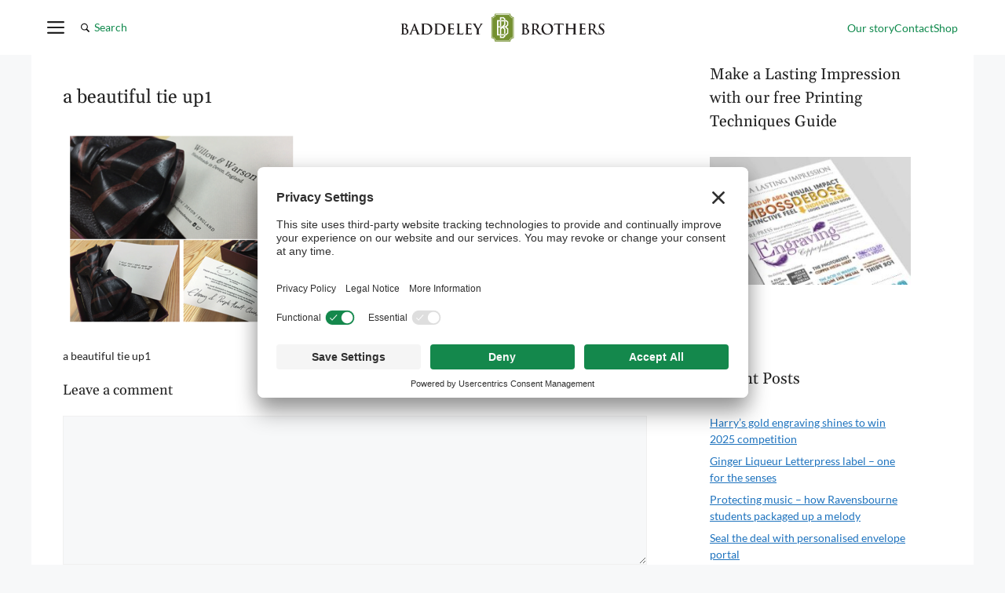

--- FILE ---
content_type: text/html; charset=UTF-8
request_url: https://baddeleybrothers.com/a-beautiful-tie-up/a-beautiful-tie-up1/
body_size: 22619
content:
<!DOCTYPE html>
<html lang="en-GB" prefix="og: https://ogp.me/ns#">
<head>
	<meta charset="UTF-8">
	
            <script data-no-defer="1" data-ezscrex="false" data-cfasync="false" data-pagespeed-no-defer data-cookieconsent="ignore">
                var ctPublicFunctions = {"_ajax_nonce":"fc9bbe765d","_rest_nonce":"75fb9b29ad","_ajax_url":"\/wp-admin\/admin-ajax.php","_rest_url":"https:\/\/baddeleybrothers.com\/wp-json\/","data__cookies_type":"none","data__ajax_type":"rest","data__bot_detector_enabled":"1","data__frontend_data_log_enabled":1,"cookiePrefix":"","wprocket_detected":false,"host_url":"baddeleybrothers.com","text__ee_click_to_select":"Click to select the whole data","text__ee_original_email":"The complete one is","text__ee_got_it":"Got it","text__ee_blocked":"Blocked","text__ee_cannot_connect":"Cannot connect","text__ee_cannot_decode":"Can not decode email. Unknown reason","text__ee_email_decoder":"CleanTalk email decoder","text__ee_wait_for_decoding":"The magic is on the way!","text__ee_decoding_process":"Please wait a few seconds while we decode the contact data."}
            </script>
        
            <script data-no-defer="1" data-ezscrex="false" data-cfasync="false" data-pagespeed-no-defer data-cookieconsent="ignore">
                var ctPublic = {"_ajax_nonce":"fc9bbe765d","settings__forms__check_internal":"0","settings__forms__check_external":"0","settings__forms__force_protection":"0","settings__forms__search_test":"1","settings__forms__wc_add_to_cart":"0","settings__data__bot_detector_enabled":"1","settings__sfw__anti_crawler":0,"blog_home":"https:\/\/baddeleybrothers.com\/","pixel__setting":"3","pixel__enabled":false,"pixel__url":null,"data__email_check_before_post":"1","data__email_check_exist_post":"1","data__cookies_type":"none","data__key_is_ok":true,"data__visible_fields_required":true,"wl_brandname":"Anti-Spam by CleanTalk","wl_brandname_short":"CleanTalk","ct_checkjs_key":1267416388,"emailEncoderPassKey":"4827db754b985dc5e2ce5307eca90bba","bot_detector_forms_excluded":"W10=","advancedCacheExists":false,"varnishCacheExists":false,"wc_ajax_add_to_cart":true}
            </script>
        <meta name="viewport" content="width=device-width, initial-scale=1"><!-- TERMAGEDDON + USERCENTRICS -->
<link rel="preconnect" href="//privacy-proxy.usercentrics.eu">
<link rel="preload" href="//privacy-proxy.usercentrics.eu/latest/uc-block.bundle.js" as="script">
<script type="application/javascript" src="//privacy-proxy.usercentrics.eu/latest/uc-block.bundle.js"></script>
<script id="usercentrics-cmp" src="//app.usercentrics.eu/browser-ui/latest/loader.js" data-settings-id="duTivjX5Yun1WM" async></script>
<script>uc.setCustomTranslations('https://termageddon.ams3.cdn.digitaloceanspaces.com/translations/');</script>
<!-- END TERMAGEDDON + USERCENTRICS -->
<link rel="preconnect" href="//privacy-proxy.usercentrics.eu">
<link rel="preload" href="//privacy-proxy.usercentrics.eu/latest/uc-block.bundle.js" as="script">
<script type="application/javascript" src="https://privacy-proxy.usercentrics.eu/latest/uc-block.bundle.js"></script>
<script id="usercentrics-cmp" src="https://app.usercentrics.eu/browser-ui/latest/loader.js" data-settings-id="duTivjX5Yun1WM"  async></script>
<script>uc.setCustomTranslations('https://termageddon.ams3.cdn.digitaloceanspaces.com/translations/');</script>
<!-- Search Engine Optimization by Rank Math PRO - https://rankmath.com/ -->
<title>a beautiful tie up1 - Baddeley Brothers</title>
<meta name="description" content="a beautiful tie up1"/>
<meta name="robots" content="follow, index, max-snippet:-1, max-video-preview:-1, max-image-preview:large"/>
<link rel="canonical" href="https://baddeleybrothers.com/a-beautiful-tie-up/a-beautiful-tie-up1/#main" />
<meta property="og:locale" content="en_GB" />
<meta property="og:type" content="article" />
<meta property="og:title" content="a beautiful tie up1 - Baddeley Brothers" />
<meta property="og:description" content="a beautiful tie up1" />
<meta property="og:url" content="https://baddeleybrothers.com/a-beautiful-tie-up/a-beautiful-tie-up1/#main" />
<meta property="og:site_name" content="Baddeley Brothers" />
<meta property="article:publisher" content="https://facebook.com/BaddeleyBros" />
<meta property="og:updated_time" content="2022-07-24T14:07:57+01:00" />
<meta property="og:image" content="https://baddeleybrothers.com/wp-content/uploads/a-beautiful-tie-up1.png" />
<meta property="og:image:secure_url" content="https://baddeleybrothers.com/wp-content/uploads/a-beautiful-tie-up1.png" />
<meta property="og:image:width" content="486" />
<meta property="og:image:height" content="407" />
<meta property="og:image:alt" content="a beautiful tie up1" />
<meta property="og:image:type" content="image/png" />
<meta name="twitter:card" content="summary_large_image" />
<meta name="twitter:title" content="a beautiful tie up1 - Baddeley Brothers" />
<meta name="twitter:description" content="a beautiful tie up1" />
<meta name="twitter:site" content="@BaddeleyBros" />
<meta name="twitter:creator" content="@BaddeleyBros" />
<meta name="twitter:image" content="https://baddeleybrothers.com/wp-content/uploads/a-beautiful-tie-up1.png" />
<script type="application/ld+json" class="rank-math-schema-pro">{"@context":"https://schema.org","@graph":[{"@type":"BreadcrumbList","@id":"https://baddeleybrothers.com/a-beautiful-tie-up/a-beautiful-tie-up1/#main#breadcrumb","itemListElement":[{"@type":"ListItem","position":"1","item":{"@id":"https://baddeleybrothers.com","name":"Home"}},{"@type":"ListItem","position":"2","item":{"@id":"https://baddeleybrothers.com/a-beautiful-tie-up/","name":"A Beautiful Tie-Up"}},{"@type":"ListItem","position":"3","item":{"@id":"https://baddeleybrothers.com/a-beautiful-tie-up/a-beautiful-tie-up1/#main","name":"a beautiful tie up1"}}]}]}</script>
<!-- /Rank Math WordPress SEO plugin -->

<link rel='dns-prefetch' href='//fd.cleantalk.org' />
<link rel="alternate" type="application/rss+xml" title="Baddeley Brothers &raquo; Feed" href="https://baddeleybrothers.com/feed/" />
<link rel="alternate" type="application/rss+xml" title="Baddeley Brothers &raquo; Comments Feed" href="https://baddeleybrothers.com/comments/feed/" />
<link rel="alternate" type="application/rss+xml" title="Baddeley Brothers &raquo; a beautiful tie up1 Comments Feed" href="https://baddeleybrothers.com/a-beautiful-tie-up/a-beautiful-tie-up1/#main/feed/" />
<link rel="alternate" title="oEmbed (JSON)" type="application/json+oembed" href="https://baddeleybrothers.com/wp-json/oembed/1.0/embed?url=https%3A%2F%2Fbaddeleybrothers.com%2Fa-beautiful-tie-up%2Fa-beautiful-tie-up1%2F%23main" />
<link rel="alternate" title="oEmbed (XML)" type="text/xml+oembed" href="https://baddeleybrothers.com/wp-json/oembed/1.0/embed?url=https%3A%2F%2Fbaddeleybrothers.com%2Fa-beautiful-tie-up%2Fa-beautiful-tie-up1%2F%23main&#038;format=xml" />
<style id='wp-img-auto-sizes-contain-inline-css'>
img:is([sizes=auto i],[sizes^="auto," i]){contain-intrinsic-size:3000px 1500px}
/*# sourceURL=wp-img-auto-sizes-contain-inline-css */
</style>
<style id='wp-block-library-inline-css'>
:root{--wp-block-synced-color:#7a00df;--wp-block-synced-color--rgb:122,0,223;--wp-bound-block-color:var(--wp-block-synced-color);--wp-editor-canvas-background:#ddd;--wp-admin-theme-color:#007cba;--wp-admin-theme-color--rgb:0,124,186;--wp-admin-theme-color-darker-10:#006ba1;--wp-admin-theme-color-darker-10--rgb:0,107,160.5;--wp-admin-theme-color-darker-20:#005a87;--wp-admin-theme-color-darker-20--rgb:0,90,135;--wp-admin-border-width-focus:2px}@media (min-resolution:192dpi){:root{--wp-admin-border-width-focus:1.5px}}.wp-element-button{cursor:pointer}:root .has-very-light-gray-background-color{background-color:#eee}:root .has-very-dark-gray-background-color{background-color:#313131}:root .has-very-light-gray-color{color:#eee}:root .has-very-dark-gray-color{color:#313131}:root .has-vivid-green-cyan-to-vivid-cyan-blue-gradient-background{background:linear-gradient(135deg,#00d084,#0693e3)}:root .has-purple-crush-gradient-background{background:linear-gradient(135deg,#34e2e4,#4721fb 50%,#ab1dfe)}:root .has-hazy-dawn-gradient-background{background:linear-gradient(135deg,#faaca8,#dad0ec)}:root .has-subdued-olive-gradient-background{background:linear-gradient(135deg,#fafae1,#67a671)}:root .has-atomic-cream-gradient-background{background:linear-gradient(135deg,#fdd79a,#004a59)}:root .has-nightshade-gradient-background{background:linear-gradient(135deg,#330968,#31cdcf)}:root .has-midnight-gradient-background{background:linear-gradient(135deg,#020381,#2874fc)}:root{--wp--preset--font-size--normal:16px;--wp--preset--font-size--huge:42px}.has-regular-font-size{font-size:1em}.has-larger-font-size{font-size:2.625em}.has-normal-font-size{font-size:var(--wp--preset--font-size--normal)}.has-huge-font-size{font-size:var(--wp--preset--font-size--huge)}.has-text-align-center{text-align:center}.has-text-align-left{text-align:left}.has-text-align-right{text-align:right}.has-fit-text{white-space:nowrap!important}#end-resizable-editor-section{display:none}.aligncenter{clear:both}.items-justified-left{justify-content:flex-start}.items-justified-center{justify-content:center}.items-justified-right{justify-content:flex-end}.items-justified-space-between{justify-content:space-between}.screen-reader-text{border:0;clip-path:inset(50%);height:1px;margin:-1px;overflow:hidden;padding:0;position:absolute;width:1px;word-wrap:normal!important}.screen-reader-text:focus{background-color:#ddd;clip-path:none;color:#444;display:block;font-size:1em;height:auto;left:5px;line-height:normal;padding:15px 23px 14px;text-decoration:none;top:5px;width:auto;z-index:100000}html :where(.has-border-color){border-style:solid}html :where([style*=border-top-color]){border-top-style:solid}html :where([style*=border-right-color]){border-right-style:solid}html :where([style*=border-bottom-color]){border-bottom-style:solid}html :where([style*=border-left-color]){border-left-style:solid}html :where([style*=border-width]){border-style:solid}html :where([style*=border-top-width]){border-top-style:solid}html :where([style*=border-right-width]){border-right-style:solid}html :where([style*=border-bottom-width]){border-bottom-style:solid}html :where([style*=border-left-width]){border-left-style:solid}html :where(img[class*=wp-image-]){height:auto;max-width:100%}:where(figure){margin:0 0 1em}html :where(.is-position-sticky){--wp-admin--admin-bar--position-offset:var(--wp-admin--admin-bar--height,0px)}@media screen and (max-width:600px){html :where(.is-position-sticky){--wp-admin--admin-bar--position-offset:0px}}

/*# sourceURL=wp-block-library-inline-css */
</style><style id='wp-block-image-inline-css'>
.wp-block-image>a,.wp-block-image>figure>a{display:inline-block}.wp-block-image img{box-sizing:border-box;height:auto;max-width:100%;vertical-align:bottom}@media not (prefers-reduced-motion){.wp-block-image img.hide{visibility:hidden}.wp-block-image img.show{animation:show-content-image .4s}}.wp-block-image[style*=border-radius] img,.wp-block-image[style*=border-radius]>a{border-radius:inherit}.wp-block-image.has-custom-border img{box-sizing:border-box}.wp-block-image.aligncenter{text-align:center}.wp-block-image.alignfull>a,.wp-block-image.alignwide>a{width:100%}.wp-block-image.alignfull img,.wp-block-image.alignwide img{height:auto;width:100%}.wp-block-image .aligncenter,.wp-block-image .alignleft,.wp-block-image .alignright,.wp-block-image.aligncenter,.wp-block-image.alignleft,.wp-block-image.alignright{display:table}.wp-block-image .aligncenter>figcaption,.wp-block-image .alignleft>figcaption,.wp-block-image .alignright>figcaption,.wp-block-image.aligncenter>figcaption,.wp-block-image.alignleft>figcaption,.wp-block-image.alignright>figcaption{caption-side:bottom;display:table-caption}.wp-block-image .alignleft{float:left;margin:.5em 1em .5em 0}.wp-block-image .alignright{float:right;margin:.5em 0 .5em 1em}.wp-block-image .aligncenter{margin-left:auto;margin-right:auto}.wp-block-image :where(figcaption){margin-bottom:1em;margin-top:.5em}.wp-block-image.is-style-circle-mask img{border-radius:9999px}@supports ((-webkit-mask-image:none) or (mask-image:none)) or (-webkit-mask-image:none){.wp-block-image.is-style-circle-mask img{border-radius:0;-webkit-mask-image:url('data:image/svg+xml;utf8,<svg viewBox="0 0 100 100" xmlns="http://www.w3.org/2000/svg"><circle cx="50" cy="50" r="50"/></svg>');mask-image:url('data:image/svg+xml;utf8,<svg viewBox="0 0 100 100" xmlns="http://www.w3.org/2000/svg"><circle cx="50" cy="50" r="50"/></svg>');mask-mode:alpha;-webkit-mask-position:center;mask-position:center;-webkit-mask-repeat:no-repeat;mask-repeat:no-repeat;-webkit-mask-size:contain;mask-size:contain}}:root :where(.wp-block-image.is-style-rounded img,.wp-block-image .is-style-rounded img){border-radius:9999px}.wp-block-image figure{margin:0}.wp-lightbox-container{display:flex;flex-direction:column;position:relative}.wp-lightbox-container img{cursor:zoom-in}.wp-lightbox-container img:hover+button{opacity:1}.wp-lightbox-container button{align-items:center;backdrop-filter:blur(16px) saturate(180%);background-color:#5a5a5a40;border:none;border-radius:4px;cursor:zoom-in;display:flex;height:20px;justify-content:center;opacity:0;padding:0;position:absolute;right:16px;text-align:center;top:16px;width:20px;z-index:100}@media not (prefers-reduced-motion){.wp-lightbox-container button{transition:opacity .2s ease}}.wp-lightbox-container button:focus-visible{outline:3px auto #5a5a5a40;outline:3px auto -webkit-focus-ring-color;outline-offset:3px}.wp-lightbox-container button:hover{cursor:pointer;opacity:1}.wp-lightbox-container button:focus{opacity:1}.wp-lightbox-container button:focus,.wp-lightbox-container button:hover,.wp-lightbox-container button:not(:hover):not(:active):not(.has-background){background-color:#5a5a5a40;border:none}.wp-lightbox-overlay{box-sizing:border-box;cursor:zoom-out;height:100vh;left:0;overflow:hidden;position:fixed;top:0;visibility:hidden;width:100%;z-index:100000}.wp-lightbox-overlay .close-button{align-items:center;cursor:pointer;display:flex;justify-content:center;min-height:40px;min-width:40px;padding:0;position:absolute;right:calc(env(safe-area-inset-right) + 16px);top:calc(env(safe-area-inset-top) + 16px);z-index:5000000}.wp-lightbox-overlay .close-button:focus,.wp-lightbox-overlay .close-button:hover,.wp-lightbox-overlay .close-button:not(:hover):not(:active):not(.has-background){background:none;border:none}.wp-lightbox-overlay .lightbox-image-container{height:var(--wp--lightbox-container-height);left:50%;overflow:hidden;position:absolute;top:50%;transform:translate(-50%,-50%);transform-origin:top left;width:var(--wp--lightbox-container-width);z-index:9999999999}.wp-lightbox-overlay .wp-block-image{align-items:center;box-sizing:border-box;display:flex;height:100%;justify-content:center;margin:0;position:relative;transform-origin:0 0;width:100%;z-index:3000000}.wp-lightbox-overlay .wp-block-image img{height:var(--wp--lightbox-image-height);min-height:var(--wp--lightbox-image-height);min-width:var(--wp--lightbox-image-width);width:var(--wp--lightbox-image-width)}.wp-lightbox-overlay .wp-block-image figcaption{display:none}.wp-lightbox-overlay button{background:none;border:none}.wp-lightbox-overlay .scrim{background-color:#fff;height:100%;opacity:.9;position:absolute;width:100%;z-index:2000000}.wp-lightbox-overlay.active{visibility:visible}@media not (prefers-reduced-motion){.wp-lightbox-overlay.active{animation:turn-on-visibility .25s both}.wp-lightbox-overlay.active img{animation:turn-on-visibility .35s both}.wp-lightbox-overlay.show-closing-animation:not(.active){animation:turn-off-visibility .35s both}.wp-lightbox-overlay.show-closing-animation:not(.active) img{animation:turn-off-visibility .25s both}.wp-lightbox-overlay.zoom.active{animation:none;opacity:1;visibility:visible}.wp-lightbox-overlay.zoom.active .lightbox-image-container{animation:lightbox-zoom-in .4s}.wp-lightbox-overlay.zoom.active .lightbox-image-container img{animation:none}.wp-lightbox-overlay.zoom.active .scrim{animation:turn-on-visibility .4s forwards}.wp-lightbox-overlay.zoom.show-closing-animation:not(.active){animation:none}.wp-lightbox-overlay.zoom.show-closing-animation:not(.active) .lightbox-image-container{animation:lightbox-zoom-out .4s}.wp-lightbox-overlay.zoom.show-closing-animation:not(.active) .lightbox-image-container img{animation:none}.wp-lightbox-overlay.zoom.show-closing-animation:not(.active) .scrim{animation:turn-off-visibility .4s forwards}}@keyframes show-content-image{0%{visibility:hidden}99%{visibility:hidden}to{visibility:visible}}@keyframes turn-on-visibility{0%{opacity:0}to{opacity:1}}@keyframes turn-off-visibility{0%{opacity:1;visibility:visible}99%{opacity:0;visibility:visible}to{opacity:0;visibility:hidden}}@keyframes lightbox-zoom-in{0%{transform:translate(calc((-100vw + var(--wp--lightbox-scrollbar-width))/2 + var(--wp--lightbox-initial-left-position)),calc(-50vh + var(--wp--lightbox-initial-top-position))) scale(var(--wp--lightbox-scale))}to{transform:translate(-50%,-50%) scale(1)}}@keyframes lightbox-zoom-out{0%{transform:translate(-50%,-50%) scale(1);visibility:visible}99%{visibility:visible}to{transform:translate(calc((-100vw + var(--wp--lightbox-scrollbar-width))/2 + var(--wp--lightbox-initial-left-position)),calc(-50vh + var(--wp--lightbox-initial-top-position))) scale(var(--wp--lightbox-scale));visibility:hidden}}
/*# sourceURL=https://baddeleybrothers.com/wp-includes/blocks/image/style.min.css */
</style>
<style id='global-styles-inline-css'>
:root{--wp--preset--aspect-ratio--square: 1;--wp--preset--aspect-ratio--4-3: 4/3;--wp--preset--aspect-ratio--3-4: 3/4;--wp--preset--aspect-ratio--3-2: 3/2;--wp--preset--aspect-ratio--2-3: 2/3;--wp--preset--aspect-ratio--16-9: 16/9;--wp--preset--aspect-ratio--9-16: 9/16;--wp--preset--color--black: #000000;--wp--preset--color--cyan-bluish-gray: #abb8c3;--wp--preset--color--white: #ffffff;--wp--preset--color--pale-pink: #f78da7;--wp--preset--color--vivid-red: #cf2e2e;--wp--preset--color--luminous-vivid-orange: #ff6900;--wp--preset--color--luminous-vivid-amber: #fcb900;--wp--preset--color--light-green-cyan: #7bdcb5;--wp--preset--color--vivid-green-cyan: #00d084;--wp--preset--color--pale-cyan-blue: #8ed1fc;--wp--preset--color--vivid-cyan-blue: #0693e3;--wp--preset--color--vivid-purple: #9b51e0;--wp--preset--color--contrast: var(--contrast);--wp--preset--color--contrast-2: var(--contrast-2);--wp--preset--color--contrast-3: var(--contrast-3);--wp--preset--color--base: var(--base);--wp--preset--color--base-2: var(--base-2);--wp--preset--color--base-3: var(--base-3);--wp--preset--color--accent: var(--accent);--wp--preset--gradient--vivid-cyan-blue-to-vivid-purple: linear-gradient(135deg,rgb(6,147,227) 0%,rgb(155,81,224) 100%);--wp--preset--gradient--light-green-cyan-to-vivid-green-cyan: linear-gradient(135deg,rgb(122,220,180) 0%,rgb(0,208,130) 100%);--wp--preset--gradient--luminous-vivid-amber-to-luminous-vivid-orange: linear-gradient(135deg,rgb(252,185,0) 0%,rgb(255,105,0) 100%);--wp--preset--gradient--luminous-vivid-orange-to-vivid-red: linear-gradient(135deg,rgb(255,105,0) 0%,rgb(207,46,46) 100%);--wp--preset--gradient--very-light-gray-to-cyan-bluish-gray: linear-gradient(135deg,rgb(238,238,238) 0%,rgb(169,184,195) 100%);--wp--preset--gradient--cool-to-warm-spectrum: linear-gradient(135deg,rgb(74,234,220) 0%,rgb(151,120,209) 20%,rgb(207,42,186) 40%,rgb(238,44,130) 60%,rgb(251,105,98) 80%,rgb(254,248,76) 100%);--wp--preset--gradient--blush-light-purple: linear-gradient(135deg,rgb(255,206,236) 0%,rgb(152,150,240) 100%);--wp--preset--gradient--blush-bordeaux: linear-gradient(135deg,rgb(254,205,165) 0%,rgb(254,45,45) 50%,rgb(107,0,62) 100%);--wp--preset--gradient--luminous-dusk: linear-gradient(135deg,rgb(255,203,112) 0%,rgb(199,81,192) 50%,rgb(65,88,208) 100%);--wp--preset--gradient--pale-ocean: linear-gradient(135deg,rgb(255,245,203) 0%,rgb(182,227,212) 50%,rgb(51,167,181) 100%);--wp--preset--gradient--electric-grass: linear-gradient(135deg,rgb(202,248,128) 0%,rgb(113,206,126) 100%);--wp--preset--gradient--midnight: linear-gradient(135deg,rgb(2,3,129) 0%,rgb(40,116,252) 100%);--wp--preset--font-size--small: 13px;--wp--preset--font-size--medium: 20px;--wp--preset--font-size--large: 36px;--wp--preset--font-size--x-large: 42px;--wp--preset--spacing--20: 0.44rem;--wp--preset--spacing--30: 0.67rem;--wp--preset--spacing--40: 1rem;--wp--preset--spacing--50: 1.5rem;--wp--preset--spacing--60: 2.25rem;--wp--preset--spacing--70: 3.38rem;--wp--preset--spacing--80: 5.06rem;--wp--preset--shadow--natural: 6px 6px 9px rgba(0, 0, 0, 0.2);--wp--preset--shadow--deep: 12px 12px 50px rgba(0, 0, 0, 0.4);--wp--preset--shadow--sharp: 6px 6px 0px rgba(0, 0, 0, 0.2);--wp--preset--shadow--outlined: 6px 6px 0px -3px rgb(255, 255, 255), 6px 6px rgb(0, 0, 0);--wp--preset--shadow--crisp: 6px 6px 0px rgb(0, 0, 0);}:where(.is-layout-flex){gap: 0.5em;}:where(.is-layout-grid){gap: 0.5em;}body .is-layout-flex{display: flex;}.is-layout-flex{flex-wrap: wrap;align-items: center;}.is-layout-flex > :is(*, div){margin: 0;}body .is-layout-grid{display: grid;}.is-layout-grid > :is(*, div){margin: 0;}:where(.wp-block-columns.is-layout-flex){gap: 2em;}:where(.wp-block-columns.is-layout-grid){gap: 2em;}:where(.wp-block-post-template.is-layout-flex){gap: 1.25em;}:where(.wp-block-post-template.is-layout-grid){gap: 1.25em;}.has-black-color{color: var(--wp--preset--color--black) !important;}.has-cyan-bluish-gray-color{color: var(--wp--preset--color--cyan-bluish-gray) !important;}.has-white-color{color: var(--wp--preset--color--white) !important;}.has-pale-pink-color{color: var(--wp--preset--color--pale-pink) !important;}.has-vivid-red-color{color: var(--wp--preset--color--vivid-red) !important;}.has-luminous-vivid-orange-color{color: var(--wp--preset--color--luminous-vivid-orange) !important;}.has-luminous-vivid-amber-color{color: var(--wp--preset--color--luminous-vivid-amber) !important;}.has-light-green-cyan-color{color: var(--wp--preset--color--light-green-cyan) !important;}.has-vivid-green-cyan-color{color: var(--wp--preset--color--vivid-green-cyan) !important;}.has-pale-cyan-blue-color{color: var(--wp--preset--color--pale-cyan-blue) !important;}.has-vivid-cyan-blue-color{color: var(--wp--preset--color--vivid-cyan-blue) !important;}.has-vivid-purple-color{color: var(--wp--preset--color--vivid-purple) !important;}.has-black-background-color{background-color: var(--wp--preset--color--black) !important;}.has-cyan-bluish-gray-background-color{background-color: var(--wp--preset--color--cyan-bluish-gray) !important;}.has-white-background-color{background-color: var(--wp--preset--color--white) !important;}.has-pale-pink-background-color{background-color: var(--wp--preset--color--pale-pink) !important;}.has-vivid-red-background-color{background-color: var(--wp--preset--color--vivid-red) !important;}.has-luminous-vivid-orange-background-color{background-color: var(--wp--preset--color--luminous-vivid-orange) !important;}.has-luminous-vivid-amber-background-color{background-color: var(--wp--preset--color--luminous-vivid-amber) !important;}.has-light-green-cyan-background-color{background-color: var(--wp--preset--color--light-green-cyan) !important;}.has-vivid-green-cyan-background-color{background-color: var(--wp--preset--color--vivid-green-cyan) !important;}.has-pale-cyan-blue-background-color{background-color: var(--wp--preset--color--pale-cyan-blue) !important;}.has-vivid-cyan-blue-background-color{background-color: var(--wp--preset--color--vivid-cyan-blue) !important;}.has-vivid-purple-background-color{background-color: var(--wp--preset--color--vivid-purple) !important;}.has-black-border-color{border-color: var(--wp--preset--color--black) !important;}.has-cyan-bluish-gray-border-color{border-color: var(--wp--preset--color--cyan-bluish-gray) !important;}.has-white-border-color{border-color: var(--wp--preset--color--white) !important;}.has-pale-pink-border-color{border-color: var(--wp--preset--color--pale-pink) !important;}.has-vivid-red-border-color{border-color: var(--wp--preset--color--vivid-red) !important;}.has-luminous-vivid-orange-border-color{border-color: var(--wp--preset--color--luminous-vivid-orange) !important;}.has-luminous-vivid-amber-border-color{border-color: var(--wp--preset--color--luminous-vivid-amber) !important;}.has-light-green-cyan-border-color{border-color: var(--wp--preset--color--light-green-cyan) !important;}.has-vivid-green-cyan-border-color{border-color: var(--wp--preset--color--vivid-green-cyan) !important;}.has-pale-cyan-blue-border-color{border-color: var(--wp--preset--color--pale-cyan-blue) !important;}.has-vivid-cyan-blue-border-color{border-color: var(--wp--preset--color--vivid-cyan-blue) !important;}.has-vivid-purple-border-color{border-color: var(--wp--preset--color--vivid-purple) !important;}.has-vivid-cyan-blue-to-vivid-purple-gradient-background{background: var(--wp--preset--gradient--vivid-cyan-blue-to-vivid-purple) !important;}.has-light-green-cyan-to-vivid-green-cyan-gradient-background{background: var(--wp--preset--gradient--light-green-cyan-to-vivid-green-cyan) !important;}.has-luminous-vivid-amber-to-luminous-vivid-orange-gradient-background{background: var(--wp--preset--gradient--luminous-vivid-amber-to-luminous-vivid-orange) !important;}.has-luminous-vivid-orange-to-vivid-red-gradient-background{background: var(--wp--preset--gradient--luminous-vivid-orange-to-vivid-red) !important;}.has-very-light-gray-to-cyan-bluish-gray-gradient-background{background: var(--wp--preset--gradient--very-light-gray-to-cyan-bluish-gray) !important;}.has-cool-to-warm-spectrum-gradient-background{background: var(--wp--preset--gradient--cool-to-warm-spectrum) !important;}.has-blush-light-purple-gradient-background{background: var(--wp--preset--gradient--blush-light-purple) !important;}.has-blush-bordeaux-gradient-background{background: var(--wp--preset--gradient--blush-bordeaux) !important;}.has-luminous-dusk-gradient-background{background: var(--wp--preset--gradient--luminous-dusk) !important;}.has-pale-ocean-gradient-background{background: var(--wp--preset--gradient--pale-ocean) !important;}.has-electric-grass-gradient-background{background: var(--wp--preset--gradient--electric-grass) !important;}.has-midnight-gradient-background{background: var(--wp--preset--gradient--midnight) !important;}.has-small-font-size{font-size: var(--wp--preset--font-size--small) !important;}.has-medium-font-size{font-size: var(--wp--preset--font-size--medium) !important;}.has-large-font-size{font-size: var(--wp--preset--font-size--large) !important;}.has-x-large-font-size{font-size: var(--wp--preset--font-size--x-large) !important;}
/*# sourceURL=global-styles-inline-css */
</style>

<style id='classic-theme-styles-inline-css'>
/*! This file is auto-generated */
.wp-block-button__link{color:#fff;background-color:#32373c;border-radius:9999px;box-shadow:none;text-decoration:none;padding:calc(.667em + 2px) calc(1.333em + 2px);font-size:1.125em}.wp-block-file__button{background:#32373c;color:#fff;text-decoration:none}
/*# sourceURL=/wp-includes/css/classic-themes.min.css */
</style>
<link rel='stylesheet' id='wp-components-css' href='https://baddeleybrothers.com/wp-includes/css/dist/components/style.min.css?ver=6.9' media='all' />
<link rel='stylesheet' id='wp-preferences-css' href='https://baddeleybrothers.com/wp-includes/css/dist/preferences/style.min.css?ver=6.9' media='all' />
<link rel='stylesheet' id='wp-block-editor-css' href='https://baddeleybrothers.com/wp-includes/css/dist/block-editor/style.min.css?ver=6.9' media='all' />
<link rel='stylesheet' id='popup-maker-block-library-style-css' href='https://baddeleybrothers.com/wp-content/plugins/popup-maker/dist/packages/block-library-style.css?ver=dbea705cfafe089d65f1' media='all' />
<link rel='stylesheet' id='cleantalk-public-css-css' href='https://baddeleybrothers.com/wp-content/plugins/cleantalk-spam-protect/css/cleantalk-public.min.css?ver=6.70.1_1766140434' media='all' />
<link rel='stylesheet' id='cleantalk-email-decoder-css-css' href='https://baddeleybrothers.com/wp-content/plugins/cleantalk-spam-protect/css/cleantalk-email-decoder.min.css?ver=6.70.1_1766140434' media='all' />
<link rel='stylesheet' id='generate-comments-css' href='https://baddeleybrothers.com/wp-content/themes/generatepress/assets/css/components/comments.min.css?ver=3.6.1' media='all' />
<link rel='stylesheet' id='generate-style-css' href='https://baddeleybrothers.com/wp-content/themes/generatepress/assets/css/main.min.css?ver=3.6.1' media='all' />
<style id='generate-style-inline-css'>
body{background-color:var(--base-2);color:var(--contrast);}a{color:var(--accent);}a{text-decoration:underline;}.entry-title a, .site-branding a, a.button, .wp-block-button__link, .main-navigation a{text-decoration:none;}a:hover, a:focus, a:active{color:var(--contrast);}.wp-block-group__inner-container{max-width:1200px;margin-left:auto;margin-right:auto;}:root{--contrast:#222222;--contrast-2:#575760;--contrast-3:#b2b2be;--base:#f0f0f0;--base-2:#f7f8f9;--base-3:#ffffff;--accent:#1e73be;}:root .has-contrast-color{color:var(--contrast);}:root .has-contrast-background-color{background-color:var(--contrast);}:root .has-contrast-2-color{color:var(--contrast-2);}:root .has-contrast-2-background-color{background-color:var(--contrast-2);}:root .has-contrast-3-color{color:var(--contrast-3);}:root .has-contrast-3-background-color{background-color:var(--contrast-3);}:root .has-base-color{color:var(--base);}:root .has-base-background-color{background-color:var(--base);}:root .has-base-2-color{color:var(--base-2);}:root .has-base-2-background-color{background-color:var(--base-2);}:root .has-base-3-color{color:var(--base-3);}:root .has-base-3-background-color{background-color:var(--base-3);}:root .has-accent-color{color:var(--accent);}:root .has-accent-background-color{background-color:var(--accent);}h1, h2, h3, h4, h5, h6{font-family:Gelasio;}body, button, input, select, textarea{font-family:Lato;font-weight:normal;font-size:14px;}h2{font-family:Gelasio;font-size:20px;line-height:1.3em;}h1{font-family:Gelasio;font-size:24px;}h3{font-family:Gelasio;font-size:18px;line-height:1.4em;}.top-bar{background-color:#636363;color:#ffffff;}.top-bar a{color:#ffffff;}.top-bar a:hover{color:#303030;}.site-header{background-color:var(--base-3);}.main-title a,.main-title a:hover{color:var(--contrast);}.site-description{color:var(--contrast-2);}.mobile-menu-control-wrapper .menu-toggle,.mobile-menu-control-wrapper .menu-toggle:hover,.mobile-menu-control-wrapper .menu-toggle:focus,.has-inline-mobile-toggle #site-navigation.toggled{background-color:rgba(0, 0, 0, 0.02);}.main-navigation,.main-navigation ul ul{background-color:var(--base-3);}.main-navigation .main-nav ul li a, .main-navigation .menu-toggle, .main-navigation .menu-bar-items{color:var(--contrast);}.main-navigation .main-nav ul li:not([class*="current-menu-"]):hover > a, .main-navigation .main-nav ul li:not([class*="current-menu-"]):focus > a, .main-navigation .main-nav ul li.sfHover:not([class*="current-menu-"]) > a, .main-navigation .menu-bar-item:hover > a, .main-navigation .menu-bar-item.sfHover > a{color:var(--accent);}button.menu-toggle:hover,button.menu-toggle:focus{color:var(--contrast);}.main-navigation .main-nav ul li[class*="current-menu-"] > a{color:var(--accent);}.navigation-search input[type="search"],.navigation-search input[type="search"]:active, .navigation-search input[type="search"]:focus, .main-navigation .main-nav ul li.search-item.active > a, .main-navigation .menu-bar-items .search-item.active > a{color:var(--accent);}.main-navigation ul ul{background-color:var(--base);}.separate-containers .inside-article, .separate-containers .comments-area, .separate-containers .page-header, .one-container .container, .separate-containers .paging-navigation, .inside-page-header{background-color:var(--base-3);}.entry-title a{color:var(--contrast);}.entry-title a:hover{color:var(--contrast-2);}.entry-meta{color:var(--contrast-2);}.sidebar .widget{background-color:var(--base-3);}.footer-widgets{background-color:var(--base-3);}.site-info{background-color:var(--base-3);}input[type="text"],input[type="email"],input[type="url"],input[type="password"],input[type="search"],input[type="tel"],input[type="number"],textarea,select{color:var(--contrast);background-color:var(--base-2);border-color:var(--base);}input[type="text"]:focus,input[type="email"]:focus,input[type="url"]:focus,input[type="password"]:focus,input[type="search"]:focus,input[type="tel"]:focus,input[type="number"]:focus,textarea:focus,select:focus{color:var(--contrast);background-color:var(--base-2);border-color:var(--contrast-3);}button,html input[type="button"],input[type="reset"],input[type="submit"],a.button,a.wp-block-button__link:not(.has-background){color:#ffffff;background-color:#55555e;}button:hover,html input[type="button"]:hover,input[type="reset"]:hover,input[type="submit"]:hover,a.button:hover,button:focus,html input[type="button"]:focus,input[type="reset"]:focus,input[type="submit"]:focus,a.button:focus,a.wp-block-button__link:not(.has-background):active,a.wp-block-button__link:not(.has-background):focus,a.wp-block-button__link:not(.has-background):hover{color:#ffffff;background-color:#3f4047;}a.generate-back-to-top{background-color:rgba( 0,0,0,0.4 );color:#ffffff;}a.generate-back-to-top:hover,a.generate-back-to-top:focus{background-color:rgba( 0,0,0,0.6 );color:#ffffff;}:root{--gp-search-modal-bg-color:var(--base-3);--gp-search-modal-text-color:var(--contrast);--gp-search-modal-overlay-bg-color:rgba(0,0,0,0.2);}@media (max-width: 5000px){.main-navigation .menu-bar-item:hover > a, .main-navigation .menu-bar-item.sfHover > a{background:none;color:var(--contrast);}}.nav-below-header .main-navigation .inside-navigation.grid-container, .nav-above-header .main-navigation .inside-navigation.grid-container{padding:0px 20px 0px 20px;}.site-main .wp-block-group__inner-container{padding:40px;}.separate-containers .paging-navigation{padding-top:20px;padding-bottom:20px;}.entry-content .alignwide, body:not(.no-sidebar) .entry-content .alignfull{margin-left:-40px;width:calc(100% + 80px);max-width:calc(100% + 80px);}.rtl .menu-item-has-children .dropdown-menu-toggle{padding-left:20px;}.rtl .main-navigation .main-nav ul li.menu-item-has-children > a{padding-right:20px;}@media (max-width:768px){.separate-containers .inside-article, .separate-containers .comments-area, .separate-containers .page-header, .separate-containers .paging-navigation, .one-container .site-content, .inside-page-header{padding:30px;}.site-main .wp-block-group__inner-container{padding:30px;}.inside-top-bar{padding-right:30px;padding-left:30px;}.inside-header{padding-right:30px;padding-left:30px;}.widget-area .widget{padding-top:30px;padding-right:30px;padding-bottom:30px;padding-left:30px;}.footer-widgets-container{padding-top:30px;padding-right:30px;padding-bottom:30px;padding-left:30px;}.inside-site-info{padding-right:30px;padding-left:30px;}.entry-content .alignwide, body:not(.no-sidebar) .entry-content .alignfull{margin-left:-30px;width:calc(100% + 60px);max-width:calc(100% + 60px);}.one-container .site-main .paging-navigation{margin-bottom:20px;}}/* End cached CSS */.is-right-sidebar{width:30%;}.is-left-sidebar{width:30%;}.site-content .content-area{width:70%;}@media (max-width: 5000px){.main-navigation .menu-toggle,.sidebar-nav-mobile:not(#sticky-placeholder){display:block;}.main-navigation ul,.gen-sidebar-nav,.main-navigation:not(.slideout-navigation):not(.toggled) .main-nav > ul,.has-inline-mobile-toggle #site-navigation .inside-navigation > *:not(.navigation-search):not(.main-nav){display:none;}.nav-align-right .inside-navigation,.nav-align-center .inside-navigation{justify-content:space-between;}.has-inline-mobile-toggle .mobile-menu-control-wrapper{display:flex;flex-wrap:wrap;}.has-inline-mobile-toggle .inside-header{flex-direction:row;text-align:left;flex-wrap:wrap;}.has-inline-mobile-toggle .header-widget,.has-inline-mobile-toggle #site-navigation{flex-basis:100%;}.nav-float-left .has-inline-mobile-toggle #site-navigation{order:10;}}
.dynamic-author-image-rounded{border-radius:100%;}.dynamic-featured-image, .dynamic-author-image{vertical-align:middle;}.one-container.blog .dynamic-content-template:not(:last-child), .one-container.archive .dynamic-content-template:not(:last-child){padding-bottom:0px;}.dynamic-entry-excerpt > p:last-child{margin-bottom:0px;}
.main-navigation .main-nav ul li a,.menu-toggle,.main-navigation .menu-bar-item > a{transition: line-height 300ms ease}.main-navigation.toggled .main-nav > ul{background-color: var(--base-3)}.sticky-enabled .gen-sidebar-nav.is_stuck .main-navigation {margin-bottom: 0px;}.sticky-enabled .gen-sidebar-nav.is_stuck {z-index: 500;}.sticky-enabled .main-navigation.is_stuck {box-shadow: 0 2px 2px -2px rgba(0, 0, 0, .2);}.navigation-stick:not(.gen-sidebar-nav) {left: 0;right: 0;width: 100% !important;}@media (max-width: 5000px){#sticky-placeholder{height:0;overflow:hidden;}.has-inline-mobile-toggle #site-navigation.toggled{margin-top:0;}.has-inline-mobile-menu #site-navigation.toggled .main-nav > ul{top:1.5em;}}.nav-float-right .navigation-stick {width: 100% !important;left: 0;}.nav-float-right .navigation-stick .navigation-branding {margin-right: auto;}.main-navigation.has-sticky-branding:not(.grid-container) .inside-navigation:not(.grid-container) .navigation-branding{margin-left: 10px;}.main-navigation.navigation-stick.has-sticky-branding .inside-navigation.grid-container{padding-left:40px;padding-right:40px;}@media (max-width:768px){.main-navigation.navigation-stick.has-sticky-branding .inside-navigation.grid-container{padding-left:0;padding-right:0;}}
.main-navigation.slideout-navigation .main-nav > ul > li > a{line-height:40px;}
/*# sourceURL=generate-style-inline-css */
</style>
<link rel='stylesheet' id='generate-child-css' href='https://baddeleybrothers.com/wp-content/themes/generatepress_child/style.css?ver=1713885840' media='all' />
<link rel='stylesheet' id='fancybox-css' href='https://baddeleybrothers.com/wp-content/plugins/easy-fancybox/fancybox/1.5.4/jquery.fancybox.min.css?ver=6.9' media='screen' />
<style id='fancybox-inline-css'>
#fancybox-outer{background:#ffffff}#fancybox-content{background:#ffffff;border-color:#ffffff;color:#000000;}#fancybox-title,#fancybox-title-float-main{color:#fff}
/*# sourceURL=fancybox-inline-css */
</style>
<style id='generateblocks-inline-css'>
.gb-container.gb-tabs__item:not(.gb-tabs__item-open){display:none;}.gb-container-7b770efd{background-color:#c79925;color:var(--contrast);}.gb-container-7b770efd a{color:var(--contrast);}.gb-container-7b770efd a:hover{color:var(--base-3);}.gb-container-7b770efd:hover{background-color:var(--contrast);color:var(--base-3);}.gb-container-5b1b710b{background-color:var(--base-3);}.gb-container-9017009e{max-width:1200px;display:flex;flex-wrap:nowrap;align-items:center;justify-content:space-between;column-gap:10px;flex-grow:1;text-align:center;padding-top:10px;padding-bottom:10px;margin-right:auto;margin-left:auto;}.gb-container-230d2a46{width:400px;max-width:33%;display:flex;align-items:center;}.gb-container-7eb910b5{position:relative;}.gb-container-5ce6552d{width:400px;max-width:33%;max-height:50px;text-align:center;}.gb-container-ee0aa7c4{max-height:40px;display:block;position:relative;}.gb-container-e1a24ab1{width:400px;max-width:33%;display:flex;flex-direction:column;align-items:flex-end;justify-content:center;flex-grow:0;padding-right:20px;}.gb-container-57b6f55b{display:flex;flex-wrap:nowrap;align-items:center;justify-content:flex-end;column-gap:15px;flex-grow:0;padding-top:12px;padding-bottom:12px;}.gb-container-f5ed284f{background-color:var(--base-3);}.gb-container-989929df{width:100%;max-width:100%;display:flex;flex-wrap:nowrap;align-items:center;justify-content:space-between;column-gap:0px;flex-grow:1;text-align:center;padding-top:10px;padding-bottom:10px;margin-right:auto;margin-left:auto;}.gb-container-61e08467{width:100%;max-width:100%;display:flex;align-items:center;}.gb-container-ec807b21{z-index:99;}.gb-container-1a675f45{width:100px;max-width:100%;max-height:50px;text-align:center;}.gb-container-48cb8dfb{min-width:35px;min-height:40px;max-width:35px;max-height:40px;display:block;position:relative;}.gb-container-8eda35ea{width:100%;max-width:100%;display:flex;flex-direction:column;align-items:flex-end;justify-content:center;flex-grow:0;padding-right:20px;}.gb-container-4c09fd1c{display:flex;flex-direction:column;flex-wrap:nowrap;align-items:flex-end;justify-content:flex-end;column-gap:15px;flex-grow:0;padding-top:12px;padding-bottom:12px;}.gb-container-ac11d95d{padding-top:20px;padding-bottom:20px;padding-left:20px;}.gb-container-56aaa047{max-width:1200px;margin-right:auto;margin-left:auto;background-color:#ffffff;}.gb-container-eded6d34{max-width:1200px;display:flex;flex-direction:row;align-items:center;justify-content:center;font-size:24px;text-align:center;background-color:var(--base-3);}.gb-headline-h2gridlink{width:100%;text-align:center;padding:7px 10px;margin-top:0px;margin-bottom:5px;}p.gb-headline-d188235a{margin-bottom:0px;}p.gb-headline-1bf84fc0{margin-bottom:0px;}p.gb-headline-9f950cf2{margin-bottom:0px;}p.gb-headline-afcb7ea0{margin-bottom:0px;}p.gb-headline-b6a3031b{margin-bottom:0px;}p.gb-headline-432244ac{text-align:center;padding-bottom:40px;margin-bottom:0px;}.gb-accordion__item:not(.gb-accordion__item-open) > .gb-button .gb-accordion__icon-open{display:none;}.gb-accordion__item.gb-accordion__item-open > .gb-button .gb-accordion__icon{display:none;}.gb-button-greyhome{display:inline-flex;padding:7px 20px 8px;border-radius:0;border-top:2px none var(--contrast-2);border-right:2px none var(--contrast-2);border-bottom:2px solid var(--contrast-2);border-left:2px none var(--contrast-2);background-color:var(--base);color:var(--contrast);text-decoration:none;}.gb-button-greyhome:hover, .gb-button-greyhome:active, .gb-button-greyhome:focus{border-bottom-color:var(--base-3);background-color:var(--contrast);color:var(--base-3);}.gb-button-greyhome:hover{transition:all 0.5s ease;}.gb-button-gold-solid{display:inline-flex;font-size:15px;font-weight:700;padding:15px 20px;background-color:#ca980e;color:var(--contrast);text-decoration:none;text-shadow:var(--base-3) 0 0 0;}.gb-button-gold-solid:hover, .gb-button-gold-solid:active, .gb-button-gold-solid:focus{background-color:#222222;color:#ffffff;}a.gb-button-021fed96{display:inline-flex;align-items:center;column-gap:0.5em;padding:5px;background-color:var(--base-3);color:#14884c;text-decoration:none;}a.gb-button-021fed96:hover, a.gb-button-021fed96:active, a.gb-button-021fed96:focus{background-color:var(--base-3);color:var(--contrast);}a.gb-button-021fed96 .gb-icon{line-height:0;}a.gb-button-021fed96 .gb-icon svg{width:1em;height:1em;fill:currentColor;}a.gb-button-fb35004b{display:inline-flex;align-items:center;column-gap:0.5em;padding:5px;background-color:var(--base-3);color:#14884c;text-decoration:none;}a.gb-button-fb35004b:hover, a.gb-button-fb35004b:active, a.gb-button-fb35004b:focus{background-color:var(--base-3);color:var(--contrast);}a.gb-button-fb35004b .gb-icon{line-height:0;}a.gb-button-fb35004b .gb-icon svg{width:1em;height:1em;fill:currentColor;}a.gb-button-0ce184ed{display:inline-flex;align-items:center;column-gap:0.5em;padding:5px;background-color:var(--base-3);color:#14884c;text-decoration:none;}a.gb-button-0ce184ed:hover, a.gb-button-0ce184ed:active, a.gb-button-0ce184ed:focus{background-color:var(--base-3);color:var(--contrast);}a.gb-button-0ce184ed .gb-icon{line-height:0;}a.gb-button-0ce184ed .gb-icon svg{width:1em;height:1em;fill:currentColor;}a.gb-button-d494b87b{display:inline-flex;align-items:center;column-gap:0.5em;padding:5px;background-color:var(--base-3);color:#14884c;text-decoration:none;}a.gb-button-d494b87b:hover, a.gb-button-d494b87b:active, a.gb-button-d494b87b:focus{background-color:var(--base-3);color:var(--contrast);}a.gb-button-d494b87b .gb-icon{line-height:0;}a.gb-button-d494b87b .gb-icon svg{width:1em;height:1em;fill:currentColor;}.gb-image-aa145a03{width:40px;height:40px;vertical-align:middle;}@media (max-width: 767px) {p.gb-headline-432244ac{padding-right:20px;padding-left:20px;}}:root{--gb-container-width:1200px;}.gb-container .wp-block-image img{vertical-align:middle;}.gb-grid-wrapper .wp-block-image{margin-bottom:0;}.gb-highlight{background:none;}.gb-shape{line-height:0;}.gb-container-link{position:absolute;top:0;right:0;bottom:0;left:0;z-index:99;}
/*# sourceURL=generateblocks-inline-css */
</style>
<link rel='stylesheet' id='generate-offside-css' href='https://baddeleybrothers.com/wp-content/plugins/gp-premium/menu-plus/functions/css/offside.min.css?ver=2.5.5' media='all' />
<style id='generate-offside-inline-css'>
:root{--gp-slideout-width:265px;}.slideout-navigation.main-navigation{background-color:var(--base-3);}.slideout-navigation.main-navigation .main-nav ul li a{color:var(--contrast);}.slideout-navigation.main-navigation ul ul{background-color:var(--base);}.slideout-navigation.main-navigation .main-nav ul ul li a{color:var(--contrast);}.slideout-navigation.main-navigation .main-nav ul li:not([class*="current-menu-"]):hover > a, .slideout-navigation.main-navigation .main-nav ul li:not([class*="current-menu-"]):focus > a, .slideout-navigation.main-navigation .main-nav ul li.sfHover:not([class*="current-menu-"]) > a{color:var(--base-3);background-color:var(--contrast-2);}.slideout-navigation.main-navigation .main-nav ul ul li:not([class*="current-menu-"]):hover > a, .slideout-navigation.main-navigation .main-nav ul ul li:not([class*="current-menu-"]):focus > a, .slideout-navigation.main-navigation .main-nav ul ul li.sfHover:not([class*="current-menu-"]) > a{color:var(--base-3);background-color:var(--contrast);}.slideout-navigation.main-navigation .main-nav ul ul li[class*="current-menu-"] > a{color:var(--contrast);background-color:var(--base-3);}.slideout-navigation, .slideout-navigation a{color:var(--contrast);}.slideout-navigation button.slideout-exit{color:var(--contrast);padding-left:20px;padding-right:20px;}.slide-opened nav.toggled .menu-toggle:before{display:none;}@media (max-width: 5000px){.menu-bar-item.slideout-toggle{display:none;}}
/*# sourceURL=generate-offside-inline-css */
</style>
<script src="https://baddeleybrothers.com/wp-includes/js/jquery/jquery.min.js?ver=3.7.1" id="jquery-core-js"></script>
<script src="https://baddeleybrothers.com/wp-content/plugins/cleantalk-spam-protect/js/apbct-public-bundle.min.js?ver=6.70.1_1766140434" id="apbct-public-bundle.min-js-js"></script>
<script src="https://fd.cleantalk.org/ct-bot-detector-wrapper.js?ver=6.70.1" id="ct_bot_detector-js" defer data-wp-strategy="defer"></script>
<script src="https://baddeleybrothers.com/wp-includes/js/jquery/jquery-migrate.min.js?ver=3.4.1" id="jquery-migrate-js"></script>
<link rel="https://api.w.org/" href="https://baddeleybrothers.com/wp-json/" /><link rel="alternate" title="JSON" type="application/json" href="https://baddeleybrothers.com/wp-json/wp/v2/media/348" /><link rel="EditURI" type="application/rsd+xml" title="RSD" href="https://baddeleybrothers.com/xmlrpc.php?rsd" />
<meta name="generator" content="WordPress 6.9" />
<link rel='shortlink' href='https://baddeleybrothers.com/?p=348' />
<link rel="icon" href="https://baddeleybrothers.com/wp-content/uploads/favicon-32x321-1.png" sizes="32x32" />
<link rel="icon" href="https://baddeleybrothers.com/wp-content/uploads/favicon-32x321-1.png" sizes="192x192" />
<link rel="apple-touch-icon" href="https://baddeleybrothers.com/wp-content/uploads/favicon-32x321-1.png" />
<meta name="msapplication-TileImage" content="https://baddeleybrothers.com/wp-content/uploads/favicon-32x321-1.png" />
		<style id="wp-custom-css">
			/* sitewide */
.nounderline a { text-decoration: none!important; }
.listmargin { margin: 0; }


.mh-envelopes19 .gb-grid-column .gb-container { min-height: 551px; }



.wp-embed-aspect-4-3.wp-has-aspect-ratio { padding-top: 1%!important; }

/* Page Project Planning accordion */
button.mh-pageprojectplanning-acc-headline { font-family: 'Gelasio', Georgia, serif; font-size: 24px; }







/* listicle */
.mh-listicle li.p::first-line,
.mh-listicle li.p::marker { font-size: 24px; }
.mh-listicle li.p { margin-bottom: 10px; }

/* admin bar adjustment */
.logged-in .mh-header { margin-top: 32px; }
.logged-in .mh-header-mobile { margin-top: 32px; }
@media (max-width: 782px) {
	.logged-in .mh-header-mobile { margin-top: 47px; }
}

.single .site-content .content-area { margin-top: 70px; }

/*  sticky header */
@media (max-width: 1023px) {
	.mh-header { display: none; }
	.mh-page-grid-container { margin-left: 15px; margin-right: 25px; } 
	}
@media (min-width: 1024px) {
		.mh-header-mobile { display: none; }
	}
.mh-header, .mh-header-mobile {
    position: fixed;
    top: 0;
	z-index: 9999;
	margin: 0 auto; 
	background: #fff; 
	width: 100%;
}
/* homepage */
.home .site-content { margin-top: 70px; }

/* privacy page */
#policy .accordion { padding-left: 15px; }
#policy .accordion-summary { padding-left: 0!important; }

/* NAV mods */
.menu-toggle { line-height: 50px; font-size: 22px; }
.mh-header-nav.right a { color: #0f894c; text-decoration: none; font-weight: 500;  }
a.mh-header-nav.left { color: #0f894c; text-decoration: none; font-weight: 500;  }
.wp-block-gallery { margin-bottom: 20px; }
.wp-block-gallery img { aspect-ratio: 4/3; }

/* home hero mods */
.home.one-container .site-content { padding-top: 0; }
.mh-home-hero-bottomcont { bottom: 0; }


/* price grid */
.mh-grid-price .gb-container p { margin-bottom: 0; padding: 10px 5px; border-bottom: 1px solid #ddd; }
.mh-grid-price .gb-grid-column:nth-child(1),
.mh-grid-price .gb-grid-column:nth-child(2),
.mh-grid-price .gb-grid-column:nth-child(3),
.mh-grid-price .gb-grid-column:nth-child(4) { background: #CA980E; color: #fff; font-weight: 600; }


/* grid timeline */
.mh-grid-timeline .gb-grid-column:nth-child(1) { background: #CA980E; padding: 10px; text-align: right; }
.mh-grid-timeline .gb-grid-column:nth-child(1) h2 { margin-right:10px; padding-right: 10px; }
.mh-grid-timeline .gb-grid-column h2,
.mh-grid-timeline .gb-grid-column p { margin-bottom: 0; }


/* footer mods */
.site-footer .fab { font-size: 28px; color: #14884C; }


/* gallery grid mods */
.mh-page-grid-container .gb-container { background: #fff; }
.mh-page-grid-container img { aspect-ratio: 16/9; }
.mh-page-grid-container .gb-container img {
    filter: none;
    -webkit-filter: grayscale(0);
}
.mh-page-grid-container .gb-container img:hover {
    filter: grayscale(100%);
    -webkit-filter: grayscale(100%);
}

/* gridlink */
.h2gridlink { margin-bottom: 5px; }
.h2gridlink a { display: block; padding: 7px; width: 100%;  background: #CA980E; color: #000;  text-align: center; text-decoration: none; }
.h2gridlink a:hover { background: #000; color: #fff; }
.h2grid { display: block;  width: 100%; background: #000; color: #fff;  text-align: center; margin-bottom: 5px; }
.h2grid a { display: block; width: 100%;  background: #CA980E; color: #000;  text-align: center; text-decoration: none; padding: 7px; }
.h2grid a:hover { background: #000; color: #fff; }

		</style>
		</head>

<body class="attachment wp-singular attachment-template-default single single-attachment postid-348 attachmentid-348 attachment-png wp-embed-responsive wp-theme-generatepress wp-child-theme-generatepress_child post-image-above-header post-image-aligned-center slideout-enabled slideout-both sticky-menu-fade sticky-enabled both-sticky-menu right-sidebar nav-float-left one-container header-aligned-left dropdown-hover" itemtype="https://schema.org/Blog" itemscope>
	<a class="screen-reader-text skip-link" href="#content" title="Skip to content">Skip to content</a><div class="gb-container gb-container-5b1b710b mh-header">
<div class="gb-container gb-container-9017009e">
<div class="gb-container gb-container-230d2a46">
<div class="gb-container gb-container-7eb910b5">
	<nav class="main-navigation mobile-menu-control-wrapper" id="mobile-menu-control-wrapper" aria-label="Mobile Toggle">
		<div class="menu-bar-items"><span class="menu-bar-item slideout-toggle hide-on-mobile has-svg-icon"><a href="#" role="button" aria-label="Open Off-Canvas Panel"><span class="gp-icon pro-menu-bars">
				<svg viewBox="0 0 512 512" aria-hidden="true" role="img" version="1.1" xmlns="http://www.w3.org/2000/svg" xmlns:xlink="http://www.w3.org/1999/xlink" width="1em" height="1em">
					<path d="M0 96c0-13.255 10.745-24 24-24h464c13.255 0 24 10.745 24 24s-10.745 24-24 24H24c-13.255 0-24-10.745-24-24zm0 160c0-13.255 10.745-24 24-24h464c13.255 0 24 10.745 24 24s-10.745 24-24 24H24c-13.255 0-24-10.745-24-24zm0 160c0-13.255 10.745-24 24-24h464c13.255 0 24 10.745 24 24s-10.745 24-24 24H24c-13.255 0-24-10.745-24-24z" />
				</svg>
			</span></a></span></div>		<button data-nav="site-navigation" class="menu-toggle" aria-controls="generate-slideout-menu" aria-expanded="false">
			<span class="gp-icon icon-menu-bars"><svg viewBox="0 0 512 512" aria-hidden="true" xmlns="http://www.w3.org/2000/svg" width="1em" height="1em"><path d="M0 96c0-13.255 10.745-24 24-24h464c13.255 0 24 10.745 24 24s-10.745 24-24 24H24c-13.255 0-24-10.745-24-24zm0 160c0-13.255 10.745-24 24-24h464c13.255 0 24 10.745 24 24s-10.745 24-24 24H24c-13.255 0-24-10.745-24-24zm0 160c0-13.255 10.745-24 24-24h464c13.255 0 24 10.745 24 24s-10.745 24-24 24H24c-13.255 0-24-10.745-24-24z" /></svg><svg viewBox="0 0 512 512" aria-hidden="true" xmlns="http://www.w3.org/2000/svg" width="1em" height="1em"><path d="M71.029 71.029c9.373-9.372 24.569-9.372 33.942 0L256 222.059l151.029-151.03c9.373-9.372 24.569-9.372 33.942 0 9.372 9.373 9.372 24.569 0 33.942L289.941 256l151.03 151.029c9.372 9.373 9.372 24.569 0 33.942-9.373 9.372-24.569 9.372-33.942 0L256 289.941l-151.029 151.03c-9.373 9.372-24.569 9.372-33.942 0-9.372-9.373-9.372-24.569 0-33.942L222.059 256 71.029 104.971c-9.372-9.373-9.372-24.569 0-33.942z" /></svg></span><span class="screen-reader-text">Menu</span>		</button>
	</nav>
			<nav class="main-navigation has-menu-bar-items sub-menu-right" id="site-navigation" aria-label="Primary"  itemtype="https://schema.org/SiteNavigationElement" itemscope>
			<div class="inside-navigation grid-container">
								<button class="menu-toggle" aria-controls="generate-slideout-menu" aria-expanded="false">
					<span class="gp-icon icon-menu-bars"><svg viewBox="0 0 512 512" aria-hidden="true" xmlns="http://www.w3.org/2000/svg" width="1em" height="1em"><path d="M0 96c0-13.255 10.745-24 24-24h464c13.255 0 24 10.745 24 24s-10.745 24-24 24H24c-13.255 0-24-10.745-24-24zm0 160c0-13.255 10.745-24 24-24h464c13.255 0 24 10.745 24 24s-10.745 24-24 24H24c-13.255 0-24-10.745-24-24zm0 160c0-13.255 10.745-24 24-24h464c13.255 0 24 10.745 24 24s-10.745 24-24 24H24c-13.255 0-24-10.745-24-24z" /></svg><svg viewBox="0 0 512 512" aria-hidden="true" xmlns="http://www.w3.org/2000/svg" width="1em" height="1em"><path d="M71.029 71.029c9.373-9.372 24.569-9.372 33.942 0L256 222.059l151.029-151.03c9.373-9.372 24.569-9.372 33.942 0 9.372 9.373 9.372 24.569 0 33.942L289.941 256l151.03 151.029c9.372 9.373 9.372 24.569 0 33.942-9.373 9.372-24.569 9.372-33.942 0L256 289.941l-151.029 151.03c-9.373 9.372-24.569 9.372-33.942 0-9.372-9.373-9.372-24.569 0-33.942L222.059 256 71.029 104.971c-9.372-9.373-9.372-24.569 0-33.942z" /></svg></span><span class="screen-reader-text">Menu</span>				</button>
				<div id="primary-menu" class="main-nav"><ul id="menu-main-menu" class=" menu sf-menu"><li id="menu-item-7135" class="menu-item menu-item-type-post_type menu-item-object-page menu-item-home menu-item-7135"><a href="https://baddeleybrothers.com/">Home</a></li>
<li id="menu-item-8445" class="menu-item menu-item-type-post_type menu-item-object-page menu-item-has-children menu-item-8445"><a href="https://baddeleybrothers.com/business-stationery/">Business<span role="presentation" class="dropdown-menu-toggle"><span class="gp-icon icon-arrow"><svg viewBox="0 0 330 512" aria-hidden="true" xmlns="http://www.w3.org/2000/svg" width="1em" height="1em"><path d="M305.913 197.085c0 2.266-1.133 4.815-2.833 6.514L171.087 335.593c-1.7 1.7-4.249 2.832-6.515 2.832s-4.815-1.133-6.515-2.832L26.064 203.599c-1.7-1.7-2.832-4.248-2.832-6.514s1.132-4.816 2.832-6.515l14.162-14.163c1.7-1.699 3.966-2.832 6.515-2.832 2.266 0 4.815 1.133 6.515 2.832l111.316 111.317 111.316-111.317c1.7-1.699 4.249-2.832 6.515-2.832s4.815 1.133 6.515 2.832l14.162 14.163c1.7 1.7 2.833 4.249 2.833 6.515z" /></svg></span></span></a>
<ul class="sub-menu">
	<li id="menu-item-212" class="menu-item menu-item-type-post_type menu-item-object-page menu-item-212"><a href="https://baddeleybrothers.com/business-stationery/business-cards/">Business Cards</a></li>
	<li id="menu-item-211" class="menu-item menu-item-type-post_type menu-item-object-page menu-item-211"><a href="https://baddeleybrothers.com/business-stationery/compliment-slips-or-cards/">Compliment slips or correspondence cards</a></li>
	<li id="menu-item-234" class="menu-item menu-item-type-post_type menu-item-object-page menu-item-234"><a href="https://baddeleybrothers.com/business-stationery/letterheads/">Letterheads</a></li>
	<li id="menu-item-858" class="menu-item menu-item-type-post_type menu-item-object-page menu-item-858"><a href="https://baddeleybrothers.com/merchandising/labels/">Labels</a></li>
	<li id="menu-item-233" class="menu-item menu-item-type-post_type menu-item-object-page menu-item-233"><a href="https://baddeleybrothers.com/business-stationery/folders-menu-and-covers/">Folders, Menu &#038; Covers</a></li>
	<li id="menu-item-235" class="menu-item menu-item-type-post_type menu-item-object-page menu-item-235"><a href="https://baddeleybrothers.com/business-stationery/security-printing/">Security Printing</a></li>
</ul>
</li>
<li id="menu-item-258" class="menu-item menu-item-type-post_type menu-item-object-page menu-item-has-children menu-item-258"><a href="https://baddeleybrothers.com/celebrating/">Celebrating<span role="presentation" class="dropdown-menu-toggle"><span class="gp-icon icon-arrow"><svg viewBox="0 0 330 512" aria-hidden="true" xmlns="http://www.w3.org/2000/svg" width="1em" height="1em"><path d="M305.913 197.085c0 2.266-1.133 4.815-2.833 6.514L171.087 335.593c-1.7 1.7-4.249 2.832-6.515 2.832s-4.815-1.133-6.515-2.832L26.064 203.599c-1.7-1.7-2.832-4.248-2.832-6.514s1.132-4.816 2.832-6.515l14.162-14.163c1.7-1.699 3.966-2.832 6.515-2.832 2.266 0 4.815 1.133 6.515 2.832l111.316 111.317 111.316-111.317c1.7-1.699 4.249-2.832 6.515-2.832s4.815 1.133 6.515 2.832l14.162 14.163c1.7 1.7 2.833 4.249 2.833 6.515z" /></svg></span></span></a>
<ul class="sub-menu">
	<li id="menu-item-259" class="menu-item menu-item-type-post_type menu-item-object-page menu-item-259"><a href="https://baddeleybrothers.com/celebrating/invitations/">Invitations</a></li>
	<li id="menu-item-261" class="menu-item menu-item-type-post_type menu-item-object-page menu-item-261"><a href="https://baddeleybrothers.com/celebrating/tissue-lined-envelopes/">Tissue-lined Envelopes</a></li>
	<li id="menu-item-262" class="menu-item menu-item-type-post_type menu-item-object-page menu-item-262"><a href="https://baddeleybrothers.com/business-stationery/folders-menu-and-covers/">Folders, Menu &#038; Covers</a></li>
	<li id="menu-item-426" class="menu-item menu-item-type-post_type menu-item-object-page menu-item-426"><a href="https://baddeleybrothers.com/celebrating/cords-tassels/">Cords &#038; Tassels</a></li>
	<li id="menu-item-425" class="menu-item menu-item-type-post_type menu-item-object-page menu-item-has-children menu-item-425"><a href="https://baddeleybrothers.com/celebrating/printers-cards/">Printers Cards<span role="presentation" class="dropdown-menu-toggle"><span class="gp-icon icon-arrow-right"><svg viewBox="0 0 192 512" aria-hidden="true" xmlns="http://www.w3.org/2000/svg" width="1em" height="1em" fill-rule="evenodd" clip-rule="evenodd" stroke-linejoin="round" stroke-miterlimit="1.414"><path d="M178.425 256.001c0 2.266-1.133 4.815-2.832 6.515L43.599 394.509c-1.7 1.7-4.248 2.833-6.514 2.833s-4.816-1.133-6.515-2.833l-14.163-14.162c-1.699-1.7-2.832-3.966-2.832-6.515 0-2.266 1.133-4.815 2.832-6.515l111.317-111.316L16.407 144.685c-1.699-1.7-2.832-4.249-2.832-6.515s1.133-4.815 2.832-6.515l14.163-14.162c1.7-1.7 4.249-2.833 6.515-2.833s4.815 1.133 6.514 2.833l131.994 131.993c1.7 1.7 2.832 4.249 2.832 6.515z" fill-rule="nonzero" /></svg></span></span></a>
	<ul class="sub-menu">
		<li id="menu-item-477" class="menu-item menu-item-type-post_type menu-item-object-page menu-item-477"><a href="https://baddeleybrothers.com/celebrating/printers-cards/gold-double-800/">Centenary Gold Double Thick ‘800’ Printers Cards</a></li>
		<li id="menu-item-476" class="menu-item menu-item-type-post_type menu-item-object-page menu-item-476"><a href="https://baddeleybrothers.com/celebrating/printers-cards/centenary-gold-500-printers-cards/">Centenary Gold ‘500’ Printers Cards</a></li>
		<li id="menu-item-475" class="menu-item menu-item-type-post_type menu-item-object-page menu-item-475"><a href="https://baddeleybrothers.com/celebrating/printers-cards/centenary-gold-400-printers-cards/">Centenary Gold ‘400’ Printers Cards</a></li>
		<li id="menu-item-474" class="menu-item menu-item-type-post_type menu-item-object-page menu-item-474"><a href="https://baddeleybrothers.com/celebrating/printers-cards/centenary-gold-300-printers-cards/">Centenary Gold ‘300’ Printers Cards</a></li>
		<li id="menu-item-479" class="menu-item menu-item-type-post_type menu-item-object-page menu-item-479"><a href="https://baddeleybrothers.com/celebrating/printers-cards/venus-silver-printers-cards/">Venus Silver Printers Cards</a></li>
		<li id="menu-item-473" class="menu-item menu-item-type-post_type menu-item-object-page menu-item-473"><a href="https://baddeleybrothers.com/celebrating/printers-cards/centenary-gold-335-oyster-board/">Centenary Gold &#8216;335&#8217; Oyster Board Printers Cards</a></li>
		<li id="menu-item-480" class="menu-item menu-item-type-post_type menu-item-object-page menu-item-480"><a href="https://baddeleybrothers.com/celebrating/printers-cards/coloured-edge-printers-cards/">Coloured Edge Printers Cards</a></li>
		<li id="menu-item-478" class="menu-item menu-item-type-post_type menu-item-object-page menu-item-478"><a href="https://baddeleybrothers.com/celebrating/printers-cards/pluto-printers-cards/">Pluto Printers Cards</a></li>
		<li id="menu-item-492" class="menu-item menu-item-type-post_type menu-item-object-page menu-item-492"><a href="https://baddeleybrothers.com/envelopes/stock-envelopes/">Stock Envelopes</a></li>
	</ul>
</li>
</ul>
</li>
<li id="menu-item-207" class="menu-item menu-item-type-post_type menu-item-object-page menu-item-has-children menu-item-207"><a href="https://baddeleybrothers.com/envelopes/">Envelopes<span role="presentation" class="dropdown-menu-toggle"><span class="gp-icon icon-arrow"><svg viewBox="0 0 330 512" aria-hidden="true" xmlns="http://www.w3.org/2000/svg" width="1em" height="1em"><path d="M305.913 197.085c0 2.266-1.133 4.815-2.833 6.514L171.087 335.593c-1.7 1.7-4.249 2.832-6.515 2.832s-4.815-1.133-6.515-2.832L26.064 203.599c-1.7-1.7-2.832-4.248-2.832-6.514s1.132-4.816 2.832-6.515l14.162-14.163c1.7-1.699 3.966-2.832 6.515-2.832 2.266 0 4.815 1.133 6.515 2.832l111.316 111.317 111.316-111.317c1.7-1.699 4.249-2.832 6.515-2.832s4.815 1.133 6.515 2.832l14.162 14.163c1.7 1.7 2.833 4.249 2.833 6.515z" /></svg></span></span></a>
<ul class="sub-menu">
	<li id="menu-item-260" class="menu-item menu-item-type-post_type menu-item-object-page menu-item-260"><a href="https://baddeleybrothers.com/envelopes/custom-bespoke-envelopes/">Custom Bespoke Envelopes</a></li>
	<li id="menu-item-2230" class="menu-item menu-item-type-post_type menu-item-object-page menu-item-2230"><a href="https://baddeleybrothers.com/envelopes/stock-envelopes/">Stock Envelopes</a></li>
	<li id="menu-item-210" class="menu-item menu-item-type-post_type menu-item-object-page menu-item-210"><a href="https://baddeleybrothers.com/envelopes/bb-cartridge/">BB Cartridge</a></li>
	<li id="menu-item-209" class="menu-item menu-item-type-post_type menu-item-object-page menu-item-209"><a href="https://baddeleybrothers.com/envelopes/65-cartridge/">65 Cartridge</a></li>
	<li id="menu-item-208" class="menu-item menu-item-type-post_type menu-item-object-page menu-item-208"><a href="https://baddeleybrothers.com/envelopes/65-cartridge-square/">65 Cartridge – Square</a></li>
	<li id="menu-item-230" class="menu-item menu-item-type-post_type menu-item-object-page menu-item-230"><a href="https://baddeleybrothers.com/envelopes/65-cartridge-pocket/">65 Cartridge – Pocket</a></li>
	<li id="menu-item-231" class="menu-item menu-item-type-post_type menu-item-object-page menu-item-231"><a href="https://baddeleybrothers.com/envelopes/65-cartridge-wallet/">65 Cartridge – Wallet</a></li>
	<li id="menu-item-5746" class="menu-item menu-item-type-post_type menu-item-object-page menu-item-5746"><a href="https://baddeleybrothers.com/envelopes/string-and-washer-envelopes/">String and washer envelopes</a></li>
	<li id="menu-item-232" class="menu-item menu-item-type-post_type menu-item-object-page menu-item-232"><a href="https://baddeleybrothers.com/envelopes/oyster-envelopes/">Oyster Envelopes</a></li>
	<li id="menu-item-861" class="menu-item menu-item-type-post_type menu-item-object-page menu-item-861"><a href="https://baddeleybrothers.com/celebrating/tissue-lined-envelopes/">Tissue-lined Envelopes</a></li>
</ul>
</li>
<li id="menu-item-177" class="menu-item menu-item-type-post_type menu-item-object-page menu-item-has-children menu-item-177"><a href="https://baddeleybrothers.com/print-techniques/">Print Techniques<span role="presentation" class="dropdown-menu-toggle"><span class="gp-icon icon-arrow"><svg viewBox="0 0 330 512" aria-hidden="true" xmlns="http://www.w3.org/2000/svg" width="1em" height="1em"><path d="M305.913 197.085c0 2.266-1.133 4.815-2.833 6.514L171.087 335.593c-1.7 1.7-4.249 2.832-6.515 2.832s-4.815-1.133-6.515-2.832L26.064 203.599c-1.7-1.7-2.832-4.248-2.832-6.514s1.132-4.816 2.832-6.515l14.162-14.163c1.7-1.699 3.966-2.832 6.515-2.832 2.266 0 4.815 1.133 6.515 2.832l111.316 111.317 111.316-111.317c1.7-1.699 4.249-2.832 6.515-2.832s4.815 1.133 6.515 2.832l14.162 14.163c1.7 1.7 2.833 4.249 2.833 6.515z" /></svg></span></span></a>
<ul class="sub-menu">
	<li id="menu-item-611" class="menu-item menu-item-type-post_type menu-item-object-page menu-item-611"><a href="https://baddeleybrothers.com/print-techniques/die-stamping/">Die-stamping</a></li>
	<li id="menu-item-186" class="menu-item menu-item-type-post_type menu-item-object-page menu-item-186"><a href="https://baddeleybrothers.com/print-techniques/blind-embossing-debossing/">Blind Embossing</a></li>
	<li id="menu-item-179" class="menu-item menu-item-type-post_type menu-item-object-page menu-item-179"><a href="https://baddeleybrothers.com/print-techniques/duplexing/">Duplexing</a></li>
	<li id="menu-item-178" class="menu-item menu-item-type-post_type menu-item-object-page menu-item-178"><a href="https://baddeleybrothers.com/print-techniques/die-cutting/">Die-Cutting</a></li>
	<li id="menu-item-180" class="menu-item menu-item-type-post_type menu-item-object-page menu-item-180"><a href="https://baddeleybrothers.com/print-techniques/thermography/">Thermography</a></li>
	<li id="menu-item-182" class="menu-item menu-item-type-post_type menu-item-object-page menu-item-182"><a href="https://baddeleybrothers.com/print-techniques/foil-blocking/">Foil Blocking</a></li>
	<li id="menu-item-183" class="menu-item menu-item-type-post_type menu-item-object-page menu-item-183"><a href="https://baddeleybrothers.com/print-techniques/plate-sinking/">Plate sinking</a></li>
	<li id="menu-item-184" class="menu-item menu-item-type-post_type menu-item-object-page menu-item-184"><a href="https://baddeleybrothers.com/print-techniques/letterpress/">Letterpress</a></li>
	<li id="menu-item-185" class="menu-item menu-item-type-post_type menu-item-object-page menu-item-185"><a href="https://baddeleybrothers.com/print-techniques/gilding-and-colour-edging/">Gilding &#038; Colour Edging</a></li>
	<li id="menu-item-187" class="menu-item menu-item-type-post_type menu-item-object-page menu-item-187"><a href="https://baddeleybrothers.com/print-techniques/lithography/">Lithography</a></li>
	<li id="menu-item-188" class="menu-item menu-item-type-post_type menu-item-object-page menu-item-188"><a href="https://baddeleybrothers.com/print-techniques/copperplate_printing/">Copperplate</a></li>
</ul>
</li>
<li id="menu-item-10300" class="menu-item menu-item-type-post_type menu-item-object-page menu-item-10300"><a href="https://baddeleybrothers.com/blog/">Blog</a></li>
<li id="menu-item-865" class="menu-item menu-item-type-post_type menu-item-object-page menu-item-has-children menu-item-865"><a href="https://baddeleybrothers.com/our-story/">Our story<span role="presentation" class="dropdown-menu-toggle"><span class="gp-icon icon-arrow"><svg viewBox="0 0 330 512" aria-hidden="true" xmlns="http://www.w3.org/2000/svg" width="1em" height="1em"><path d="M305.913 197.085c0 2.266-1.133 4.815-2.833 6.514L171.087 335.593c-1.7 1.7-4.249 2.832-6.515 2.832s-4.815-1.133-6.515-2.832L26.064 203.599c-1.7-1.7-2.832-4.248-2.832-6.514s1.132-4.816 2.832-6.515l14.162-14.163c1.7-1.699 3.966-2.832 6.515-2.832 2.266 0 4.815 1.133 6.515 2.832l111.316 111.317 111.316-111.317c1.7-1.699 4.249-2.832 6.515-2.832s4.815 1.133 6.515 2.832l14.162 14.163c1.7 1.7 2.833 4.249 2.833 6.515z" /></svg></span></span></a>
<ul class="sub-menu">
	<li id="menu-item-11075" class="menu-item menu-item-type-post_type menu-item-object-page menu-item-11075"><a href="https://baddeleybrothers.com/printers-book/">Baddeley Brothers Book</a></li>
</ul>
</li>
<li id="menu-item-869" class="menu-item menu-item-type-post_type menu-item-object-page menu-item-has-children menu-item-869"><a href="https://baddeleybrothers.com/contact/">Contact Us<span role="presentation" class="dropdown-menu-toggle"><span class="gp-icon icon-arrow"><svg viewBox="0 0 330 512" aria-hidden="true" xmlns="http://www.w3.org/2000/svg" width="1em" height="1em"><path d="M305.913 197.085c0 2.266-1.133 4.815-2.833 6.514L171.087 335.593c-1.7 1.7-4.249 2.832-6.515 2.832s-4.815-1.133-6.515-2.832L26.064 203.599c-1.7-1.7-2.832-4.248-2.832-6.514s1.132-4.816 2.832-6.515l14.162-14.163c1.7-1.699 3.966-2.832 6.515-2.832 2.266 0 4.815 1.133 6.515 2.832l111.316 111.317 111.316-111.317c1.7-1.699 4.249-2.832 6.515-2.832s4.815 1.133 6.515 2.832l14.162 14.163c1.7 1.7 2.833 4.249 2.833 6.515z" /></svg></span></span></a>
<ul class="sub-menu">
	<li id="menu-item-870" class="menu-item menu-item-type-post_type menu-item-object-page menu-item-870"><a href="https://baddeleybrothers.com/printers-book/">Baddeley Brothers Book</a></li>
	<li id="menu-item-868" class="menu-item menu-item-type-post_type menu-item-object-page menu-item-868"><a href="https://baddeleybrothers.com/faq-and-print-project-planning/">FAQ &#038; Project Planning</a></li>
	<li id="menu-item-3158" class="menu-item menu-item-type-post_type menu-item-object-page menu-item-3158"><a href="https://baddeleybrothers.com/contacts-newsletter-feelology-signup/">Feelology</a></li>
	<li id="menu-item-11648" class="menu-item menu-item-type-custom menu-item-object-custom menu-item-11648"><a href="https://portal.baddeleybrothers.com/terms">Terms and Conditions of Sale</a></li>
	<li id="menu-item-4593" class="menu-item menu-item-type-custom menu-item-object-custom menu-item-4593"><a href="https://portal.baddeleybrothers.com/estimate-enquiry">Request an estimate</a></li>
	<li id="menu-item-10293" class="menu-item menu-item-type-custom menu-item-object-custom menu-item-10293"><a href="https://portal.baddeleybrothers.com/request-a-sample">Request samples</a></li>
	<li id="menu-item-10294" class="menu-item menu-item-type-custom menu-item-object-custom menu-item-10294"><a href="https://portal.baddeleybrothers.com/shop">Shop</a></li>
</ul>
</li>
<li id="menu-item-8066" class="menu-item menu-item-type-custom menu-item-object-custom menu-item-8066"><a href="https://baddeleybrothers.com/contacts-newsletter-feelology-signup/">Feelology Sign-up</a></li>
</ul></div><div class="menu-bar-items"><span class="menu-bar-item slideout-toggle hide-on-mobile has-svg-icon"><a href="#" role="button" aria-label="Open Off-Canvas Panel"><span class="gp-icon pro-menu-bars">
				<svg viewBox="0 0 512 512" aria-hidden="true" role="img" version="1.1" xmlns="http://www.w3.org/2000/svg" xmlns:xlink="http://www.w3.org/1999/xlink" width="1em" height="1em">
					<path d="M0 96c0-13.255 10.745-24 24-24h464c13.255 0 24 10.745 24 24s-10.745 24-24 24H24c-13.255 0-24-10.745-24-24zm0 160c0-13.255 10.745-24 24-24h464c13.255 0 24 10.745 24 24s-10.745 24-24 24H24c-13.255 0-24-10.745-24-24zm0 160c0-13.255 10.745-24 24-24h464c13.255 0 24 10.745 24 24s-10.745 24-24 24H24c-13.255 0-24-10.745-24-24z" />
				</svg>
			</span></a></span></div>			</div>
		</nav>
		

</div>

<div class="gb-container gb-container-70a21f38">

<div style="display: flex"><div><a class="mh-header-nav left" href="https://baddeleybrothers.com/search"><img decoding="async" style="padding: 5px 5px 0 0; height: 18px" src="https://baddeleybrothers.com/wp-content/svg/icon-search.svg"></div><div> <a class="mh-header-nav left" href="https://baddeleybrothers.com/search">Search</a></div></div>

</div>
</div>

<div class="gb-container gb-container-5ce6552d">
<div class="gb-container gb-container-ee0aa7c4">
<div class="wp-block-image">
<figure class="aligncenter size-full is-resized"><a href="https://baddeleybrothers.com"><img decoding="async" width="454" height="62" src="https://baddeleybrothers.com/wp-content/uploads/bb-logo-454x62-1.png" alt="" class="wp-image-10806" style="width:260px" srcset="https://baddeleybrothers.com/wp-content/uploads/bb-logo-454x62-1.png 454w, https://baddeleybrothers.com/wp-content/uploads/bb-logo-454x62-1-300x41.png 300w" sizes="(max-width: 454px) 100vw, 454px" /></a></figure>
</div>
</div>
</div>

<div class="gb-container gb-container-e1a24ab1">
<div class="gb-container gb-container-57b6f55b mh-header-nav right">

<p class="gb-headline gb-headline-d188235a gb-headline-text"><a href="https://baddeleybrothers.com/our-story/">Our story</a></p>



<p class="gb-headline gb-headline-1bf84fc0 gb-headline-text"><a href="https://baddeleybrothers.com/contact/">Contact</a></p>



<p class="gb-headline gb-headline-9f950cf2 gb-headline-text"><a href="https://portal.baddeleybrothers.com/" target="_blank" rel="noreferrer noopener">Shop</a></p>

</div>
</div>
</div>
</div>

<div class="gb-container gb-container-f5ed284f mh-header-mobile">
<div class="gb-container gb-container-989929df">
<div class="gb-container gb-container-61e08467">
<div class="gb-container gb-container-ec807b21">
	<nav class="main-navigation mobile-menu-control-wrapper" id="mobile-menu-control-wrapper" aria-label="Mobile Toggle">
		<div class="menu-bar-items"><span class="menu-bar-item slideout-toggle hide-on-mobile has-svg-icon"><a href="#" role="button" aria-label="Open Off-Canvas Panel"><span class="gp-icon pro-menu-bars">
				<svg viewBox="0 0 512 512" aria-hidden="true" role="img" version="1.1" xmlns="http://www.w3.org/2000/svg" xmlns:xlink="http://www.w3.org/1999/xlink" width="1em" height="1em">
					<path d="M0 96c0-13.255 10.745-24 24-24h464c13.255 0 24 10.745 24 24s-10.745 24-24 24H24c-13.255 0-24-10.745-24-24zm0 160c0-13.255 10.745-24 24-24h464c13.255 0 24 10.745 24 24s-10.745 24-24 24H24c-13.255 0-24-10.745-24-24zm0 160c0-13.255 10.745-24 24-24h464c13.255 0 24 10.745 24 24s-10.745 24-24 24H24c-13.255 0-24-10.745-24-24z" />
				</svg>
			</span></a></span></div>		<button data-nav="site-navigation" class="menu-toggle" aria-controls="generate-slideout-menu" aria-expanded="false">
			<span class="gp-icon icon-menu-bars"><svg viewBox="0 0 512 512" aria-hidden="true" xmlns="http://www.w3.org/2000/svg" width="1em" height="1em"><path d="M0 96c0-13.255 10.745-24 24-24h464c13.255 0 24 10.745 24 24s-10.745 24-24 24H24c-13.255 0-24-10.745-24-24zm0 160c0-13.255 10.745-24 24-24h464c13.255 0 24 10.745 24 24s-10.745 24-24 24H24c-13.255 0-24-10.745-24-24zm0 160c0-13.255 10.745-24 24-24h464c13.255 0 24 10.745 24 24s-10.745 24-24 24H24c-13.255 0-24-10.745-24-24z" /></svg><svg viewBox="0 0 512 512" aria-hidden="true" xmlns="http://www.w3.org/2000/svg" width="1em" height="1em"><path d="M71.029 71.029c9.373-9.372 24.569-9.372 33.942 0L256 222.059l151.029-151.03c9.373-9.372 24.569-9.372 33.942 0 9.372 9.373 9.372 24.569 0 33.942L289.941 256l151.03 151.029c9.372 9.373 9.372 24.569 0 33.942-9.373 9.372-24.569 9.372-33.942 0L256 289.941l-151.029 151.03c-9.373 9.372-24.569 9.372-33.942 0-9.372-9.373-9.372-24.569 0-33.942L222.059 256 71.029 104.971c-9.372-9.373-9.372-24.569 0-33.942z" /></svg></span><span class="screen-reader-text">Menu</span>		</button>
	</nav>
			<nav class="main-navigation has-menu-bar-items sub-menu-right" id="site-navigation" aria-label="Primary"  itemtype="https://schema.org/SiteNavigationElement" itemscope>
			<div class="inside-navigation grid-container">
								<button class="menu-toggle" aria-controls="generate-slideout-menu" aria-expanded="false">
					<span class="gp-icon icon-menu-bars"><svg viewBox="0 0 512 512" aria-hidden="true" xmlns="http://www.w3.org/2000/svg" width="1em" height="1em"><path d="M0 96c0-13.255 10.745-24 24-24h464c13.255 0 24 10.745 24 24s-10.745 24-24 24H24c-13.255 0-24-10.745-24-24zm0 160c0-13.255 10.745-24 24-24h464c13.255 0 24 10.745 24 24s-10.745 24-24 24H24c-13.255 0-24-10.745-24-24zm0 160c0-13.255 10.745-24 24-24h464c13.255 0 24 10.745 24 24s-10.745 24-24 24H24c-13.255 0-24-10.745-24-24z" /></svg><svg viewBox="0 0 512 512" aria-hidden="true" xmlns="http://www.w3.org/2000/svg" width="1em" height="1em"><path d="M71.029 71.029c9.373-9.372 24.569-9.372 33.942 0L256 222.059l151.029-151.03c9.373-9.372 24.569-9.372 33.942 0 9.372 9.373 9.372 24.569 0 33.942L289.941 256l151.03 151.029c9.372 9.373 9.372 24.569 0 33.942-9.373 9.372-24.569 9.372-33.942 0L256 289.941l-151.029 151.03c-9.373 9.372-24.569 9.372-33.942 0-9.372-9.373-9.372-24.569 0-33.942L222.059 256 71.029 104.971c-9.372-9.373-9.372-24.569 0-33.942z" /></svg></span><span class="screen-reader-text">Menu</span>				</button>
				<div id="primary-menu" class="main-nav"><ul id="menu-main-menu-1" class=" menu sf-menu"><li class="menu-item menu-item-type-post_type menu-item-object-page menu-item-home menu-item-7135"><a href="https://baddeleybrothers.com/">Home</a></li>
<li class="menu-item menu-item-type-post_type menu-item-object-page menu-item-has-children menu-item-8445"><a href="https://baddeleybrothers.com/business-stationery/">Business<span role="presentation" class="dropdown-menu-toggle"><span class="gp-icon icon-arrow"><svg viewBox="0 0 330 512" aria-hidden="true" xmlns="http://www.w3.org/2000/svg" width="1em" height="1em"><path d="M305.913 197.085c0 2.266-1.133 4.815-2.833 6.514L171.087 335.593c-1.7 1.7-4.249 2.832-6.515 2.832s-4.815-1.133-6.515-2.832L26.064 203.599c-1.7-1.7-2.832-4.248-2.832-6.514s1.132-4.816 2.832-6.515l14.162-14.163c1.7-1.699 3.966-2.832 6.515-2.832 2.266 0 4.815 1.133 6.515 2.832l111.316 111.317 111.316-111.317c1.7-1.699 4.249-2.832 6.515-2.832s4.815 1.133 6.515 2.832l14.162 14.163c1.7 1.7 2.833 4.249 2.833 6.515z" /></svg></span></span></a>
<ul class="sub-menu">
	<li class="menu-item menu-item-type-post_type menu-item-object-page menu-item-212"><a href="https://baddeleybrothers.com/business-stationery/business-cards/">Business Cards</a></li>
	<li class="menu-item menu-item-type-post_type menu-item-object-page menu-item-211"><a href="https://baddeleybrothers.com/business-stationery/compliment-slips-or-cards/">Compliment slips or correspondence cards</a></li>
	<li class="menu-item menu-item-type-post_type menu-item-object-page menu-item-234"><a href="https://baddeleybrothers.com/business-stationery/letterheads/">Letterheads</a></li>
	<li class="menu-item menu-item-type-post_type menu-item-object-page menu-item-858"><a href="https://baddeleybrothers.com/merchandising/labels/">Labels</a></li>
	<li class="menu-item menu-item-type-post_type menu-item-object-page menu-item-233"><a href="https://baddeleybrothers.com/business-stationery/folders-menu-and-covers/">Folders, Menu &#038; Covers</a></li>
	<li class="menu-item menu-item-type-post_type menu-item-object-page menu-item-235"><a href="https://baddeleybrothers.com/business-stationery/security-printing/">Security Printing</a></li>
</ul>
</li>
<li class="menu-item menu-item-type-post_type menu-item-object-page menu-item-has-children menu-item-258"><a href="https://baddeleybrothers.com/celebrating/">Celebrating<span role="presentation" class="dropdown-menu-toggle"><span class="gp-icon icon-arrow"><svg viewBox="0 0 330 512" aria-hidden="true" xmlns="http://www.w3.org/2000/svg" width="1em" height="1em"><path d="M305.913 197.085c0 2.266-1.133 4.815-2.833 6.514L171.087 335.593c-1.7 1.7-4.249 2.832-6.515 2.832s-4.815-1.133-6.515-2.832L26.064 203.599c-1.7-1.7-2.832-4.248-2.832-6.514s1.132-4.816 2.832-6.515l14.162-14.163c1.7-1.699 3.966-2.832 6.515-2.832 2.266 0 4.815 1.133 6.515 2.832l111.316 111.317 111.316-111.317c1.7-1.699 4.249-2.832 6.515-2.832s4.815 1.133 6.515 2.832l14.162 14.163c1.7 1.7 2.833 4.249 2.833 6.515z" /></svg></span></span></a>
<ul class="sub-menu">
	<li class="menu-item menu-item-type-post_type menu-item-object-page menu-item-259"><a href="https://baddeleybrothers.com/celebrating/invitations/">Invitations</a></li>
	<li class="menu-item menu-item-type-post_type menu-item-object-page menu-item-261"><a href="https://baddeleybrothers.com/celebrating/tissue-lined-envelopes/">Tissue-lined Envelopes</a></li>
	<li class="menu-item menu-item-type-post_type menu-item-object-page menu-item-262"><a href="https://baddeleybrothers.com/business-stationery/folders-menu-and-covers/">Folders, Menu &#038; Covers</a></li>
	<li class="menu-item menu-item-type-post_type menu-item-object-page menu-item-426"><a href="https://baddeleybrothers.com/celebrating/cords-tassels/">Cords &#038; Tassels</a></li>
	<li class="menu-item menu-item-type-post_type menu-item-object-page menu-item-has-children menu-item-425"><a href="https://baddeleybrothers.com/celebrating/printers-cards/">Printers Cards<span role="presentation" class="dropdown-menu-toggle"><span class="gp-icon icon-arrow-right"><svg viewBox="0 0 192 512" aria-hidden="true" xmlns="http://www.w3.org/2000/svg" width="1em" height="1em" fill-rule="evenodd" clip-rule="evenodd" stroke-linejoin="round" stroke-miterlimit="1.414"><path d="M178.425 256.001c0 2.266-1.133 4.815-2.832 6.515L43.599 394.509c-1.7 1.7-4.248 2.833-6.514 2.833s-4.816-1.133-6.515-2.833l-14.163-14.162c-1.699-1.7-2.832-3.966-2.832-6.515 0-2.266 1.133-4.815 2.832-6.515l111.317-111.316L16.407 144.685c-1.699-1.7-2.832-4.249-2.832-6.515s1.133-4.815 2.832-6.515l14.163-14.162c1.7-1.7 4.249-2.833 6.515-2.833s4.815 1.133 6.514 2.833l131.994 131.993c1.7 1.7 2.832 4.249 2.832 6.515z" fill-rule="nonzero" /></svg></span></span></a>
	<ul class="sub-menu">
		<li class="menu-item menu-item-type-post_type menu-item-object-page menu-item-477"><a href="https://baddeleybrothers.com/celebrating/printers-cards/gold-double-800/">Centenary Gold Double Thick ‘800’ Printers Cards</a></li>
		<li class="menu-item menu-item-type-post_type menu-item-object-page menu-item-476"><a href="https://baddeleybrothers.com/celebrating/printers-cards/centenary-gold-500-printers-cards/">Centenary Gold ‘500’ Printers Cards</a></li>
		<li class="menu-item menu-item-type-post_type menu-item-object-page menu-item-475"><a href="https://baddeleybrothers.com/celebrating/printers-cards/centenary-gold-400-printers-cards/">Centenary Gold ‘400’ Printers Cards</a></li>
		<li class="menu-item menu-item-type-post_type menu-item-object-page menu-item-474"><a href="https://baddeleybrothers.com/celebrating/printers-cards/centenary-gold-300-printers-cards/">Centenary Gold ‘300’ Printers Cards</a></li>
		<li class="menu-item menu-item-type-post_type menu-item-object-page menu-item-479"><a href="https://baddeleybrothers.com/celebrating/printers-cards/venus-silver-printers-cards/">Venus Silver Printers Cards</a></li>
		<li class="menu-item menu-item-type-post_type menu-item-object-page menu-item-473"><a href="https://baddeleybrothers.com/celebrating/printers-cards/centenary-gold-335-oyster-board/">Centenary Gold &#8216;335&#8217; Oyster Board Printers Cards</a></li>
		<li class="menu-item menu-item-type-post_type menu-item-object-page menu-item-480"><a href="https://baddeleybrothers.com/celebrating/printers-cards/coloured-edge-printers-cards/">Coloured Edge Printers Cards</a></li>
		<li class="menu-item menu-item-type-post_type menu-item-object-page menu-item-478"><a href="https://baddeleybrothers.com/celebrating/printers-cards/pluto-printers-cards/">Pluto Printers Cards</a></li>
		<li class="menu-item menu-item-type-post_type menu-item-object-page menu-item-492"><a href="https://baddeleybrothers.com/envelopes/stock-envelopes/">Stock Envelopes</a></li>
	</ul>
</li>
</ul>
</li>
<li class="menu-item menu-item-type-post_type menu-item-object-page menu-item-has-children menu-item-207"><a href="https://baddeleybrothers.com/envelopes/">Envelopes<span role="presentation" class="dropdown-menu-toggle"><span class="gp-icon icon-arrow"><svg viewBox="0 0 330 512" aria-hidden="true" xmlns="http://www.w3.org/2000/svg" width="1em" height="1em"><path d="M305.913 197.085c0 2.266-1.133 4.815-2.833 6.514L171.087 335.593c-1.7 1.7-4.249 2.832-6.515 2.832s-4.815-1.133-6.515-2.832L26.064 203.599c-1.7-1.7-2.832-4.248-2.832-6.514s1.132-4.816 2.832-6.515l14.162-14.163c1.7-1.699 3.966-2.832 6.515-2.832 2.266 0 4.815 1.133 6.515 2.832l111.316 111.317 111.316-111.317c1.7-1.699 4.249-2.832 6.515-2.832s4.815 1.133 6.515 2.832l14.162 14.163c1.7 1.7 2.833 4.249 2.833 6.515z" /></svg></span></span></a>
<ul class="sub-menu">
	<li class="menu-item menu-item-type-post_type menu-item-object-page menu-item-260"><a href="https://baddeleybrothers.com/envelopes/custom-bespoke-envelopes/">Custom Bespoke Envelopes</a></li>
	<li class="menu-item menu-item-type-post_type menu-item-object-page menu-item-2230"><a href="https://baddeleybrothers.com/envelopes/stock-envelopes/">Stock Envelopes</a></li>
	<li class="menu-item menu-item-type-post_type menu-item-object-page menu-item-210"><a href="https://baddeleybrothers.com/envelopes/bb-cartridge/">BB Cartridge</a></li>
	<li class="menu-item menu-item-type-post_type menu-item-object-page menu-item-209"><a href="https://baddeleybrothers.com/envelopes/65-cartridge/">65 Cartridge</a></li>
	<li class="menu-item menu-item-type-post_type menu-item-object-page menu-item-208"><a href="https://baddeleybrothers.com/envelopes/65-cartridge-square/">65 Cartridge – Square</a></li>
	<li class="menu-item menu-item-type-post_type menu-item-object-page menu-item-230"><a href="https://baddeleybrothers.com/envelopes/65-cartridge-pocket/">65 Cartridge – Pocket</a></li>
	<li class="menu-item menu-item-type-post_type menu-item-object-page menu-item-231"><a href="https://baddeleybrothers.com/envelopes/65-cartridge-wallet/">65 Cartridge – Wallet</a></li>
	<li class="menu-item menu-item-type-post_type menu-item-object-page menu-item-5746"><a href="https://baddeleybrothers.com/envelopes/string-and-washer-envelopes/">String and washer envelopes</a></li>
	<li class="menu-item menu-item-type-post_type menu-item-object-page menu-item-232"><a href="https://baddeleybrothers.com/envelopes/oyster-envelopes/">Oyster Envelopes</a></li>
	<li class="menu-item menu-item-type-post_type menu-item-object-page menu-item-861"><a href="https://baddeleybrothers.com/celebrating/tissue-lined-envelopes/">Tissue-lined Envelopes</a></li>
</ul>
</li>
<li class="menu-item menu-item-type-post_type menu-item-object-page menu-item-has-children menu-item-177"><a href="https://baddeleybrothers.com/print-techniques/">Print Techniques<span role="presentation" class="dropdown-menu-toggle"><span class="gp-icon icon-arrow"><svg viewBox="0 0 330 512" aria-hidden="true" xmlns="http://www.w3.org/2000/svg" width="1em" height="1em"><path d="M305.913 197.085c0 2.266-1.133 4.815-2.833 6.514L171.087 335.593c-1.7 1.7-4.249 2.832-6.515 2.832s-4.815-1.133-6.515-2.832L26.064 203.599c-1.7-1.7-2.832-4.248-2.832-6.514s1.132-4.816 2.832-6.515l14.162-14.163c1.7-1.699 3.966-2.832 6.515-2.832 2.266 0 4.815 1.133 6.515 2.832l111.316 111.317 111.316-111.317c1.7-1.699 4.249-2.832 6.515-2.832s4.815 1.133 6.515 2.832l14.162 14.163c1.7 1.7 2.833 4.249 2.833 6.515z" /></svg></span></span></a>
<ul class="sub-menu">
	<li class="menu-item menu-item-type-post_type menu-item-object-page menu-item-611"><a href="https://baddeleybrothers.com/print-techniques/die-stamping/">Die-stamping</a></li>
	<li class="menu-item menu-item-type-post_type menu-item-object-page menu-item-186"><a href="https://baddeleybrothers.com/print-techniques/blind-embossing-debossing/">Blind Embossing</a></li>
	<li class="menu-item menu-item-type-post_type menu-item-object-page menu-item-179"><a href="https://baddeleybrothers.com/print-techniques/duplexing/">Duplexing</a></li>
	<li class="menu-item menu-item-type-post_type menu-item-object-page menu-item-178"><a href="https://baddeleybrothers.com/print-techniques/die-cutting/">Die-Cutting</a></li>
	<li class="menu-item menu-item-type-post_type menu-item-object-page menu-item-180"><a href="https://baddeleybrothers.com/print-techniques/thermography/">Thermography</a></li>
	<li class="menu-item menu-item-type-post_type menu-item-object-page menu-item-182"><a href="https://baddeleybrothers.com/print-techniques/foil-blocking/">Foil Blocking</a></li>
	<li class="menu-item menu-item-type-post_type menu-item-object-page menu-item-183"><a href="https://baddeleybrothers.com/print-techniques/plate-sinking/">Plate sinking</a></li>
	<li class="menu-item menu-item-type-post_type menu-item-object-page menu-item-184"><a href="https://baddeleybrothers.com/print-techniques/letterpress/">Letterpress</a></li>
	<li class="menu-item menu-item-type-post_type menu-item-object-page menu-item-185"><a href="https://baddeleybrothers.com/print-techniques/gilding-and-colour-edging/">Gilding &#038; Colour Edging</a></li>
	<li class="menu-item menu-item-type-post_type menu-item-object-page menu-item-187"><a href="https://baddeleybrothers.com/print-techniques/lithography/">Lithography</a></li>
	<li class="menu-item menu-item-type-post_type menu-item-object-page menu-item-188"><a href="https://baddeleybrothers.com/print-techniques/copperplate_printing/">Copperplate</a></li>
</ul>
</li>
<li class="menu-item menu-item-type-post_type menu-item-object-page menu-item-10300"><a href="https://baddeleybrothers.com/blog/">Blog</a></li>
<li class="menu-item menu-item-type-post_type menu-item-object-page menu-item-has-children menu-item-865"><a href="https://baddeleybrothers.com/our-story/">Our story<span role="presentation" class="dropdown-menu-toggle"><span class="gp-icon icon-arrow"><svg viewBox="0 0 330 512" aria-hidden="true" xmlns="http://www.w3.org/2000/svg" width="1em" height="1em"><path d="M305.913 197.085c0 2.266-1.133 4.815-2.833 6.514L171.087 335.593c-1.7 1.7-4.249 2.832-6.515 2.832s-4.815-1.133-6.515-2.832L26.064 203.599c-1.7-1.7-2.832-4.248-2.832-6.514s1.132-4.816 2.832-6.515l14.162-14.163c1.7-1.699 3.966-2.832 6.515-2.832 2.266 0 4.815 1.133 6.515 2.832l111.316 111.317 111.316-111.317c1.7-1.699 4.249-2.832 6.515-2.832s4.815 1.133 6.515 2.832l14.162 14.163c1.7 1.7 2.833 4.249 2.833 6.515z" /></svg></span></span></a>
<ul class="sub-menu">
	<li class="menu-item menu-item-type-post_type menu-item-object-page menu-item-11075"><a href="https://baddeleybrothers.com/printers-book/">Baddeley Brothers Book</a></li>
</ul>
</li>
<li class="menu-item menu-item-type-post_type menu-item-object-page menu-item-has-children menu-item-869"><a href="https://baddeleybrothers.com/contact/">Contact Us<span role="presentation" class="dropdown-menu-toggle"><span class="gp-icon icon-arrow"><svg viewBox="0 0 330 512" aria-hidden="true" xmlns="http://www.w3.org/2000/svg" width="1em" height="1em"><path d="M305.913 197.085c0 2.266-1.133 4.815-2.833 6.514L171.087 335.593c-1.7 1.7-4.249 2.832-6.515 2.832s-4.815-1.133-6.515-2.832L26.064 203.599c-1.7-1.7-2.832-4.248-2.832-6.514s1.132-4.816 2.832-6.515l14.162-14.163c1.7-1.699 3.966-2.832 6.515-2.832 2.266 0 4.815 1.133 6.515 2.832l111.316 111.317 111.316-111.317c1.7-1.699 4.249-2.832 6.515-2.832s4.815 1.133 6.515 2.832l14.162 14.163c1.7 1.7 2.833 4.249 2.833 6.515z" /></svg></span></span></a>
<ul class="sub-menu">
	<li class="menu-item menu-item-type-post_type menu-item-object-page menu-item-870"><a href="https://baddeleybrothers.com/printers-book/">Baddeley Brothers Book</a></li>
	<li class="menu-item menu-item-type-post_type menu-item-object-page menu-item-868"><a href="https://baddeleybrothers.com/faq-and-print-project-planning/">FAQ &#038; Project Planning</a></li>
	<li class="menu-item menu-item-type-post_type menu-item-object-page menu-item-3158"><a href="https://baddeleybrothers.com/contacts-newsletter-feelology-signup/">Feelology</a></li>
	<li class="menu-item menu-item-type-custom menu-item-object-custom menu-item-11648"><a href="https://portal.baddeleybrothers.com/terms">Terms and Conditions of Sale</a></li>
	<li class="menu-item menu-item-type-custom menu-item-object-custom menu-item-4593"><a href="https://portal.baddeleybrothers.com/estimate-enquiry">Request an estimate</a></li>
	<li class="menu-item menu-item-type-custom menu-item-object-custom menu-item-10293"><a href="https://portal.baddeleybrothers.com/request-a-sample">Request samples</a></li>
	<li class="menu-item menu-item-type-custom menu-item-object-custom menu-item-10294"><a href="https://portal.baddeleybrothers.com/shop">Shop</a></li>
</ul>
</li>
<li class="menu-item menu-item-type-custom menu-item-object-custom menu-item-8066"><a href="https://baddeleybrothers.com/contacts-newsletter-feelology-signup/">Feelology Sign-up</a></li>
</ul></div><div class="menu-bar-items"><span class="menu-bar-item slideout-toggle hide-on-mobile has-svg-icon"><a href="#" role="button" aria-label="Open Off-Canvas Panel"><span class="gp-icon pro-menu-bars">
				<svg viewBox="0 0 512 512" aria-hidden="true" role="img" version="1.1" xmlns="http://www.w3.org/2000/svg" xmlns:xlink="http://www.w3.org/1999/xlink" width="1em" height="1em">
					<path d="M0 96c0-13.255 10.745-24 24-24h464c13.255 0 24 10.745 24 24s-10.745 24-24 24H24c-13.255 0-24-10.745-24-24zm0 160c0-13.255 10.745-24 24-24h464c13.255 0 24 10.745 24 24s-10.745 24-24 24H24c-13.255 0-24-10.745-24-24zm0 160c0-13.255 10.745-24 24-24h464c13.255 0 24 10.745 24 24s-10.745 24-24 24H24c-13.255 0-24-10.745-24-24z" />
				</svg>
			</span></a></span></div>			</div>
		</nav>
		

</div>

<div class="gb-container gb-container-9a3ac6d2">

<div><a class="mh-header-nav left" href="https://baddeleybrothers.com/search"><img decoding="async" style="padding: 5px 5px 0 0; height: 26px" src="https://baddeleybrothers.com/wp-content/svg/icon-search.svg"></div>

</div>
</div>

<div class="gb-container gb-container-1a675f45">
<div class="gb-container gb-container-48cb8dfb"><a class="gb-container-link" href="https://baddeleybrothers.com"></a>
<div class="wp-block-image">
<figure class="aligncenter size-full is-resized"><a href="https://baddeleybrothers.com/"><img decoding="async" width="62" height="62" src="https://baddeleybrothers.com/wp-content/uploads/bb-logo-62x62-1.png" alt="" class="wp-image-10812" style="object-fit:cover;width:40px;height:40px"/></a></figure>
</div>
</div>
</div>

<div class="gb-container gb-container-8eda35ea">
<div class="gb-container gb-container-4c09fd1c mh-header-nav right">

<p class="gb-headline gb-headline-afcb7ea0 gb-headline-text"><a href="https://baddeleybrothers.com/contact/">Contact</a></p>



<p class="gb-headline gb-headline-b6a3031b gb-headline-text"><a href="https://baddeleybrothers.com/contact/"></a><a href="https://portal.baddeleybrothers.com/" target="_blank" rel="noreferrer noopener">Shop</a></p>

</div>
</div>
</div>
</div>
	<div class="site grid-container container hfeed" id="page">
				<div class="site-content" id="content">
			
	<div class="content-area" id="primary">
		<main class="site-main" id="main">
			
<article id="post-348" class="post-348 attachment type-attachment status-inherit hentry" itemtype="https://schema.org/CreativeWork" itemscope>
	<div class="inside-article">
					<header class="entry-header">
				<h1 class="entry-title" itemprop="headline">a beautiful tie up1</h1>			</header>
			
		<div class="entry-content" itemprop="text">
			<p class="attachment"><a href='https://baddeleybrothers.com/wp-content/uploads/a-beautiful-tie-up1.png'><img fetchpriority="high" decoding="async" width="300" height="251" src="https://baddeleybrothers.com/wp-content/uploads/a-beautiful-tie-up1-300x251.png" class="attachment-medium size-medium" alt="a beautiful tie up1" srcset="https://baddeleybrothers.com/wp-content/uploads/a-beautiful-tie-up1-300x251.png 300w, https://baddeleybrothers.com/wp-content/uploads/a-beautiful-tie-up1.png 486w" sizes="(max-width: 300px) 100vw, 300px" /></a></p>
<p>a beautiful tie up1</p>
		</div>

			</div>
</article>

			<div class="comments-area">
				<div id="comments">

		<div id="respond" class="comment-respond">
		<h3 id="reply-title" class="comment-reply-title">Leave a comment</h3><form action="https://baddeleybrothers.com/wp-comments-post.php" method="post" id="commentform" class="comment-form"><p class="comment-form-comment"><label for="comment" class="screen-reader-text">Comment</label><textarea id="comment" name="comment" cols="45" rows="8" required></textarea></p><label for="author" class="screen-reader-text">Name</label><input placeholder="Name" id="author" name="author" type="text" value="" size="30" />
<label for="email" class="screen-reader-text">Email</label><input placeholder="Email" id="email" name="email" type="email" value="" size="30" />
<label for="url" class="screen-reader-text">Website</label><input placeholder="Website" id="url" name="url" type="url" value="" size="30" />
<p class="form-submit"><input name="submit" type="submit" id="submit" class="submit" value="Post Comment" /> <input type='hidden' name='comment_post_ID' value='348' id='comment_post_ID' />
<input type='hidden' name='comment_parent' id='comment_parent' value='0' />
</p><input type="hidden" id="ct_checkjs_d61e4bbd6393c9111e6526ea173a7c8b" name="ct_checkjs" value="0" /><script>setTimeout(function(){var ct_input_name = "ct_checkjs_d61e4bbd6393c9111e6526ea173a7c8b";if (document.getElementById(ct_input_name) !== null) {var ct_input_value = document.getElementById(ct_input_name).value;document.getElementById(ct_input_name).value = document.getElementById(ct_input_name).value.replace(ct_input_value, '1267416388');}}, 1000);</script></form>	</div><!-- #respond -->
	
</div><!-- #comments -->
			</div>

					</main>
	</div>

	<div class="widget-area sidebar is-right-sidebar" id="right-sidebar">
	<div class="inside-right-sidebar">
		<aside id="media_image-3" class="widget inner-padding widget_media_image"><h2 class="widget-title">Make a Lasting Impression with our free Printing Techniques Guide</h2><a href="https://baddeleybrothers.com/lasting-impression/"><img width="300" height="191" src="https://baddeleybrothers.com/wp-content/uploads/1b749204-bd07-42c7-94b6-5f9289c66dea1-300x191.jpg" class="image wp-image-1850  attachment-medium size-medium" alt="1b749204 bd07 42c7 94b6 5f9289c66dea1" style="max-width: 100%; height: auto;" title="Make a Lasting Impression with our free Printing Techniques Guide" decoding="async" loading="lazy" srcset="https://baddeleybrothers.com/wp-content/uploads/1b749204-bd07-42c7-94b6-5f9289c66dea1-300x191.jpg 300w, https://baddeleybrothers.com/wp-content/uploads/1b749204-bd07-42c7-94b6-5f9289c66dea1-768x489.jpg 768w, https://baddeleybrothers.com/wp-content/uploads/1b749204-bd07-42c7-94b6-5f9289c66dea1.jpg 1024w" sizes="auto, (max-width: 300px) 100vw, 300px" /></a></aside>
		<aside id="recent-posts-2" class="widget inner-padding widget_recent_entries">
		<h2 class="widget-title">Recent Posts</h2>
		<ul>
											<li>
					<a href="https://baddeleybrothers.com/harrys-gold-engraving-shines-win-2025-competition/">Harry&#8217;s gold engraving shines to win 2025 competition</a>
									</li>
											<li>
					<a href="https://baddeleybrothers.com/ginger-liqueur-letterpress-label-one-for-the-senses/">Ginger Liqueur Letterpress label – one for the senses</a>
									</li>
											<li>
					<a href="https://baddeleybrothers.com/protecting-music-how-ravensbourne-students-packaged-up-a-melody/">Protecting music – how Ravensbourne students packaged up a melody</a>
									</li>
											<li>
					<a href="https://baddeleybrothers.com/baddeley-brothers-seal-the-deal-with-personalised-envelope-portal/">Seal the deal with personalised envelope portal</a>
									</li>
											<li>
					<a href="https://baddeleybrothers.com/hand-engraving-contest-winner-says-craft-is-90-inspiration-10-engraving/">Hand-engraving contest winner says craft is 90% inspiration, 10% engraving</a>
									</li>
					</ul>

		</aside><aside id="archives-2" class="widget inner-padding widget_archive"><h2 class="widget-title">Archives</h2>
			<ul>
					<li><a href='https://baddeleybrothers.com/2025/12/'>December 2025</a></li>
	<li><a href='https://baddeleybrothers.com/2025/11/'>November 2025</a></li>
	<li><a href='https://baddeleybrothers.com/2025/10/'>October 2025</a></li>
	<li><a href='https://baddeleybrothers.com/2025/05/'>May 2025</a></li>
	<li><a href='https://baddeleybrothers.com/2024/10/'>October 2024</a></li>
	<li><a href='https://baddeleybrothers.com/2024/04/'>April 2024</a></li>
	<li><a href='https://baddeleybrothers.com/2023/12/'>December 2023</a></li>
	<li><a href='https://baddeleybrothers.com/2023/08/'>August 2023</a></li>
	<li><a href='https://baddeleybrothers.com/2023/07/'>July 2023</a></li>
	<li><a href='https://baddeleybrothers.com/2023/06/'>June 2023</a></li>
	<li><a href='https://baddeleybrothers.com/2022/11/'>November 2022</a></li>
	<li><a href='https://baddeleybrothers.com/2022/05/'>May 2022</a></li>
	<li><a href='https://baddeleybrothers.com/2022/04/'>April 2022</a></li>
	<li><a href='https://baddeleybrothers.com/2022/01/'>January 2022</a></li>
	<li><a href='https://baddeleybrothers.com/2021/12/'>December 2021</a></li>
	<li><a href='https://baddeleybrothers.com/2021/10/'>October 2021</a></li>
	<li><a href='https://baddeleybrothers.com/2021/08/'>August 2021</a></li>
	<li><a href='https://baddeleybrothers.com/2021/06/'>June 2021</a></li>
	<li><a href='https://baddeleybrothers.com/2021/05/'>May 2021</a></li>
	<li><a href='https://baddeleybrothers.com/2020/08/'>August 2020</a></li>
	<li><a href='https://baddeleybrothers.com/2020/05/'>May 2020</a></li>
	<li><a href='https://baddeleybrothers.com/2020/03/'>March 2020</a></li>
	<li><a href='https://baddeleybrothers.com/2019/12/'>December 2019</a></li>
	<li><a href='https://baddeleybrothers.com/2019/11/'>November 2019</a></li>
	<li><a href='https://baddeleybrothers.com/2019/05/'>May 2019</a></li>
	<li><a href='https://baddeleybrothers.com/2019/03/'>March 2019</a></li>
	<li><a href='https://baddeleybrothers.com/2019/01/'>January 2019</a></li>
	<li><a href='https://baddeleybrothers.com/2018/12/'>December 2018</a></li>
	<li><a href='https://baddeleybrothers.com/2018/09/'>September 2018</a></li>
	<li><a href='https://baddeleybrothers.com/2018/06/'>June 2018</a></li>
	<li><a href='https://baddeleybrothers.com/2018/05/'>May 2018</a></li>
	<li><a href='https://baddeleybrothers.com/2018/03/'>March 2018</a></li>
	<li><a href='https://baddeleybrothers.com/2018/02/'>February 2018</a></li>
	<li><a href='https://baddeleybrothers.com/2017/06/'>June 2017</a></li>
	<li><a href='https://baddeleybrothers.com/2017/04/'>April 2017</a></li>
	<li><a href='https://baddeleybrothers.com/2017/01/'>January 2017</a></li>
	<li><a href='https://baddeleybrothers.com/2016/11/'>November 2016</a></li>
	<li><a href='https://baddeleybrothers.com/2016/10/'>October 2016</a></li>
	<li><a href='https://baddeleybrothers.com/2016/09/'>September 2016</a></li>
	<li><a href='https://baddeleybrothers.com/2016/06/'>June 2016</a></li>
	<li><a href='https://baddeleybrothers.com/2016/05/'>May 2016</a></li>
	<li><a href='https://baddeleybrothers.com/2016/04/'>April 2016</a></li>
	<li><a href='https://baddeleybrothers.com/2016/03/'>March 2016</a></li>
	<li><a href='https://baddeleybrothers.com/2015/11/'>November 2015</a></li>
	<li><a href='https://baddeleybrothers.com/2015/10/'>October 2015</a></li>
	<li><a href='https://baddeleybrothers.com/2015/07/'>July 2015</a></li>
	<li><a href='https://baddeleybrothers.com/2015/04/'>April 2015</a></li>
	<li><a href='https://baddeleybrothers.com/2014/11/'>November 2014</a></li>
	<li><a href='https://baddeleybrothers.com/2014/04/'>April 2014</a></li>
	<li><a href='https://baddeleybrothers.com/2014/02/'>February 2014</a></li>
	<li><a href='https://baddeleybrothers.com/2014/01/'>January 2014</a></li>
	<li><a href='https://baddeleybrothers.com/2013/10/'>October 2013</a></li>
	<li><a href='https://baddeleybrothers.com/2013/08/'>August 2013</a></li>
	<li><a href='https://baddeleybrothers.com/2013/07/'>July 2013</a></li>
	<li><a href='https://baddeleybrothers.com/2013/06/'>June 2013</a></li>
	<li><a href='https://baddeleybrothers.com/2013/05/'>May 2013</a></li>
	<li><a href='https://baddeleybrothers.com/2013/04/'>April 2013</a></li>
	<li><a href='https://baddeleybrothers.com/2013/02/'>February 2013</a></li>
	<li><a href='https://baddeleybrothers.com/2012/11/'>November 2012</a></li>
	<li><a href='https://baddeleybrothers.com/2012/03/'>March 2012</a></li>
	<li><a href='https://baddeleybrothers.com/2012/02/'>February 2012</a></li>
	<li><a href='https://baddeleybrothers.com/2012/01/'>January 2012</a></li>
	<li><a href='https://baddeleybrothers.com/2011/09/'>September 2011</a></li>
	<li><a href='https://baddeleybrothers.com/2011/08/'>August 2011</a></li>
	<li><a href='https://baddeleybrothers.com/2011/07/'>July 2011</a></li>
	<li><a href='https://baddeleybrothers.com/2011/02/'>February 2011</a></li>
	<li><a href='https://baddeleybrothers.com/2011/01/'>January 2011</a></li>
	<li><a href='https://baddeleybrothers.com/2009/01/'>January 2009</a></li>
			</ul>

			</aside>	</div>
</div>

	</div>
</div>


<div class="site-footer">
	<div class="gb-container gb-container-56aaa047">
<div class="gb-container gb-container-eded6d34">

<a class="gb-button gb-button-021fed96" href="https://facebook.com/baddeleybros/"><span class="gb-icon"><svg aria-hidden="true" role="img" height="1em" width="1em" viewBox="0 0 512 512" xmlns="http://www.w3.org/2000/svg"><path fill="currentColor" d="M504 256C504 119 393 8 256 8S8 119 8 256c0 123.78 90.69 226.38 209.25 245V327.69h-63V256h63v-54.64c0-62.15 37-96.48 93.67-96.48 27.14 0 55.52 4.84 55.52 4.84v61h-31.28c-30.8 0-40.41 19.12-40.41 38.73V256h68.78l-11 71.69h-57.78V501C413.31 482.38 504 379.78 504 256z"></path></svg></span></a>



<a class="gb-button gb-button-fb35004b" href="https://instagram.com/baddeleybros/" target="_blank" rel="noopener noreferrer"><span class="gb-icon"><svg aria-hidden="true" role="img" height="1em" width="1em" viewBox="0 0 448 512" xmlns="http://www.w3.org/2000/svg"><path fill="currentColor" d="M224.1 141c-63.6 0-114.9 51.3-114.9 114.9s51.3 114.9 114.9 114.9S339 319.5 339 255.9 287.7 141 224.1 141zm0 189.6c-41.1 0-74.7-33.5-74.7-74.7s33.5-74.7 74.7-74.7 74.7 33.5 74.7 74.7-33.6 74.7-74.7 74.7zm146.4-194.3c0 14.9-12 26.8-26.8 26.8-14.9 0-26.8-12-26.8-26.8s12-26.8 26.8-26.8 26.8 12 26.8 26.8zm76.1 27.2c-1.7-35.9-9.9-67.7-36.2-93.9-26.2-26.2-58-34.4-93.9-36.2-37-2.1-147.9-2.1-184.9 0-35.8 1.7-67.6 9.9-93.9 36.1s-34.4 58-36.2 93.9c-2.1 37-2.1 147.9 0 184.9 1.7 35.9 9.9 67.7 36.2 93.9s58 34.4 93.9 36.2c37 2.1 147.9 2.1 184.9 0 35.9-1.7 67.7-9.9 93.9-36.2 26.2-26.2 34.4-58 36.2-93.9 2.1-37 2.1-147.8 0-184.8zM398.8 388c-7.8 19.6-22.9 34.7-42.6 42.6-29.5 11.7-99.5 9-132.1 9s-102.7 2.6-132.1-9c-19.6-7.8-34.7-22.9-42.6-42.6-11.7-29.5-9-99.5-9-132.1s-2.6-102.7 9-132.1c7.8-19.6 22.9-34.7 42.6-42.6 29.5-11.7 99.5-9 132.1-9s102.7-2.6 132.1 9c19.6 7.8 34.7 22.9 42.6 42.6 11.7 29.5 9 99.5 9 132.1s2.7 102.7-9 132.1z"></path></svg></span></a>



<a class="gb-button gb-button-0ce184ed" href="https://www.linkedin.com/company/baddeley-brothers-ltd/" target="_blank" rel="noopener noreferrer"><span class="gb-icon"><svg aria-hidden="true" role="img" height="1em" width="1em" viewBox="0 0 448 512" xmlns="http://www.w3.org/2000/svg"><path fill="currentColor" d="M100.28 448H7.4V148.9h92.88zM53.79 108.1C24.09 108.1 0 83.5 0 53.8a53.79 53.79 0 0 1 107.58 0c0 29.7-24.1 54.3-53.79 54.3zM447.9 448h-92.68V302.4c0-34.7-.7-79.2-48.29-79.2-48.29 0-55.69 37.7-55.69 76.7V448h-92.78V148.9h89.08v40.8h1.3c12.4-23.5 42.69-48.3 87.88-48.3 94 0 111.28 61.9 111.28 142.3V448z"></path></svg></span></a>



<a class="gb-button gb-button-d494b87b" href="https://pinterest.com/baddeleybros/" target="_blank" rel="noopener noreferrer"><span class="gb-icon"><svg aria-hidden="true" role="img" height="1em" width="1em" viewBox="0 0 384 512" xmlns="http://www.w3.org/2000/svg"><path fill="currentColor" d="M204 6.5C101.4 6.5 0 74.9 0 185.6 0 256 39.6 296 63.6 296c9.9 0 15.6-27.6 15.6-35.4 0-9.3-23.7-29.1-23.7-67.8 0-80.4 61.2-137.4 140.4-137.4 68.1 0 118.5 38.7 118.5 109.8 0 53.1-21.3 152.7-90.3 152.7-24.9 0-46.2-18-46.2-43.8 0-37.8 26.4-74.4 26.4-113.4 0-66.2-93.9-54.2-93.9 25.8 0 16.8 2.1 35.4 9.6 50.7-13.8 59.4-42 147.9-42 209.1 0 18.9 2.7 37.5 4.5 56.4 3.4 3.8 1.7 3.4 6.9 1.5 50.4-69 48.6-82.5 71.4-172.8 12.3 23.4 44.1 36 69.3 36 106.2 0 153.9-103.5 153.9-196.8C384 71.3 298.2 6.5 204 6.5z"></path></svg></span></a>

</div>


<p class="gb-headline gb-headline-432244ac gb-headline-text">© 2026 Baddeley Brothers | All rights reserved | <a href="https://baddeleybrothers.com/privacy/">Privacy</a> and <a href="https://baddeleybrothers.com/cookies/">cookies</a></p>

</div></div>

		<nav id="generate-slideout-menu" class="main-navigation slideout-navigation" itemtype="https://schema.org/SiteNavigationElement" itemscope>
			<div class="inside-navigation grid-container grid-parent">
				<div class="gb-container gb-container-ac11d95d">

<figure class="gb-block-image gb-block-image-aa145a03"><a href="https://baddeleybrothers.com"><img loading="lazy" decoding="async" width="62" height="62" class="gb-image gb-image-aa145a03" src="https://baddeleybrothers.com/wp-content/uploads/bb-logo-62x62-1.png" alt="" title="bb-logo-62x62-1"/></a></figure>

</div><div class="main-nav"><ul id="menu-main-menu-2" class=" slideout-menu"><li class="menu-item menu-item-type-post_type menu-item-object-page menu-item-home menu-item-7135"><a href="https://baddeleybrothers.com/">Home</a></li>
<li class="menu-item menu-item-type-post_type menu-item-object-page menu-item-has-children menu-item-8445"><a href="https://baddeleybrothers.com/business-stationery/">Business<span role="presentation" class="dropdown-menu-toggle"><span class="gp-icon icon-arrow"><svg viewBox="0 0 330 512" aria-hidden="true" xmlns="http://www.w3.org/2000/svg" width="1em" height="1em"><path d="M305.913 197.085c0 2.266-1.133 4.815-2.833 6.514L171.087 335.593c-1.7 1.7-4.249 2.832-6.515 2.832s-4.815-1.133-6.515-2.832L26.064 203.599c-1.7-1.7-2.832-4.248-2.832-6.514s1.132-4.816 2.832-6.515l14.162-14.163c1.7-1.699 3.966-2.832 6.515-2.832 2.266 0 4.815 1.133 6.515 2.832l111.316 111.317 111.316-111.317c1.7-1.699 4.249-2.832 6.515-2.832s4.815 1.133 6.515 2.832l14.162 14.163c1.7 1.7 2.833 4.249 2.833 6.515z" /></svg></span></span></a>
<ul class="sub-menu">
	<li class="menu-item menu-item-type-post_type menu-item-object-page menu-item-212"><a href="https://baddeleybrothers.com/business-stationery/business-cards/">Business Cards</a></li>
	<li class="menu-item menu-item-type-post_type menu-item-object-page menu-item-211"><a href="https://baddeleybrothers.com/business-stationery/compliment-slips-or-cards/">Compliment slips or correspondence cards</a></li>
	<li class="menu-item menu-item-type-post_type menu-item-object-page menu-item-234"><a href="https://baddeleybrothers.com/business-stationery/letterheads/">Letterheads</a></li>
	<li class="menu-item menu-item-type-post_type menu-item-object-page menu-item-858"><a href="https://baddeleybrothers.com/merchandising/labels/">Labels</a></li>
	<li class="menu-item menu-item-type-post_type menu-item-object-page menu-item-233"><a href="https://baddeleybrothers.com/business-stationery/folders-menu-and-covers/">Folders, Menu &#038; Covers</a></li>
	<li class="menu-item menu-item-type-post_type menu-item-object-page menu-item-235"><a href="https://baddeleybrothers.com/business-stationery/security-printing/">Security Printing</a></li>
</ul>
</li>
<li class="menu-item menu-item-type-post_type menu-item-object-page menu-item-has-children menu-item-258"><a href="https://baddeleybrothers.com/celebrating/">Celebrating<span role="presentation" class="dropdown-menu-toggle"><span class="gp-icon icon-arrow"><svg viewBox="0 0 330 512" aria-hidden="true" xmlns="http://www.w3.org/2000/svg" width="1em" height="1em"><path d="M305.913 197.085c0 2.266-1.133 4.815-2.833 6.514L171.087 335.593c-1.7 1.7-4.249 2.832-6.515 2.832s-4.815-1.133-6.515-2.832L26.064 203.599c-1.7-1.7-2.832-4.248-2.832-6.514s1.132-4.816 2.832-6.515l14.162-14.163c1.7-1.699 3.966-2.832 6.515-2.832 2.266 0 4.815 1.133 6.515 2.832l111.316 111.317 111.316-111.317c1.7-1.699 4.249-2.832 6.515-2.832s4.815 1.133 6.515 2.832l14.162 14.163c1.7 1.7 2.833 4.249 2.833 6.515z" /></svg></span></span></a>
<ul class="sub-menu">
	<li class="menu-item menu-item-type-post_type menu-item-object-page menu-item-259"><a href="https://baddeleybrothers.com/celebrating/invitations/">Invitations</a></li>
	<li class="menu-item menu-item-type-post_type menu-item-object-page menu-item-261"><a href="https://baddeleybrothers.com/celebrating/tissue-lined-envelopes/">Tissue-lined Envelopes</a></li>
	<li class="menu-item menu-item-type-post_type menu-item-object-page menu-item-262"><a href="https://baddeleybrothers.com/business-stationery/folders-menu-and-covers/">Folders, Menu &#038; Covers</a></li>
	<li class="menu-item menu-item-type-post_type menu-item-object-page menu-item-426"><a href="https://baddeleybrothers.com/celebrating/cords-tassels/">Cords &#038; Tassels</a></li>
	<li class="menu-item menu-item-type-post_type menu-item-object-page menu-item-has-children menu-item-425"><a href="https://baddeleybrothers.com/celebrating/printers-cards/">Printers Cards<span role="presentation" class="dropdown-menu-toggle"><span class="gp-icon icon-arrow"><svg viewBox="0 0 330 512" aria-hidden="true" xmlns="http://www.w3.org/2000/svg" width="1em" height="1em"><path d="M305.913 197.085c0 2.266-1.133 4.815-2.833 6.514L171.087 335.593c-1.7 1.7-4.249 2.832-6.515 2.832s-4.815-1.133-6.515-2.832L26.064 203.599c-1.7-1.7-2.832-4.248-2.832-6.514s1.132-4.816 2.832-6.515l14.162-14.163c1.7-1.699 3.966-2.832 6.515-2.832 2.266 0 4.815 1.133 6.515 2.832l111.316 111.317 111.316-111.317c1.7-1.699 4.249-2.832 6.515-2.832s4.815 1.133 6.515 2.832l14.162 14.163c1.7 1.7 2.833 4.249 2.833 6.515z" /></svg></span></span></a>
	<ul class="sub-menu">
		<li class="menu-item menu-item-type-post_type menu-item-object-page menu-item-477"><a href="https://baddeleybrothers.com/celebrating/printers-cards/gold-double-800/">Centenary Gold Double Thick ‘800’ Printers Cards</a></li>
		<li class="menu-item menu-item-type-post_type menu-item-object-page menu-item-476"><a href="https://baddeleybrothers.com/celebrating/printers-cards/centenary-gold-500-printers-cards/">Centenary Gold ‘500’ Printers Cards</a></li>
		<li class="menu-item menu-item-type-post_type menu-item-object-page menu-item-475"><a href="https://baddeleybrothers.com/celebrating/printers-cards/centenary-gold-400-printers-cards/">Centenary Gold ‘400’ Printers Cards</a></li>
		<li class="menu-item menu-item-type-post_type menu-item-object-page menu-item-474"><a href="https://baddeleybrothers.com/celebrating/printers-cards/centenary-gold-300-printers-cards/">Centenary Gold ‘300’ Printers Cards</a></li>
		<li class="menu-item menu-item-type-post_type menu-item-object-page menu-item-479"><a href="https://baddeleybrothers.com/celebrating/printers-cards/venus-silver-printers-cards/">Venus Silver Printers Cards</a></li>
		<li class="menu-item menu-item-type-post_type menu-item-object-page menu-item-473"><a href="https://baddeleybrothers.com/celebrating/printers-cards/centenary-gold-335-oyster-board/">Centenary Gold &#8216;335&#8217; Oyster Board Printers Cards</a></li>
		<li class="menu-item menu-item-type-post_type menu-item-object-page menu-item-480"><a href="https://baddeleybrothers.com/celebrating/printers-cards/coloured-edge-printers-cards/">Coloured Edge Printers Cards</a></li>
		<li class="menu-item menu-item-type-post_type menu-item-object-page menu-item-478"><a href="https://baddeleybrothers.com/celebrating/printers-cards/pluto-printers-cards/">Pluto Printers Cards</a></li>
		<li class="menu-item menu-item-type-post_type menu-item-object-page menu-item-492"><a href="https://baddeleybrothers.com/envelopes/stock-envelopes/">Stock Envelopes</a></li>
	</ul>
</li>
</ul>
</li>
<li class="menu-item menu-item-type-post_type menu-item-object-page menu-item-has-children menu-item-207"><a href="https://baddeleybrothers.com/envelopes/">Envelopes<span role="presentation" class="dropdown-menu-toggle"><span class="gp-icon icon-arrow"><svg viewBox="0 0 330 512" aria-hidden="true" xmlns="http://www.w3.org/2000/svg" width="1em" height="1em"><path d="M305.913 197.085c0 2.266-1.133 4.815-2.833 6.514L171.087 335.593c-1.7 1.7-4.249 2.832-6.515 2.832s-4.815-1.133-6.515-2.832L26.064 203.599c-1.7-1.7-2.832-4.248-2.832-6.514s1.132-4.816 2.832-6.515l14.162-14.163c1.7-1.699 3.966-2.832 6.515-2.832 2.266 0 4.815 1.133 6.515 2.832l111.316 111.317 111.316-111.317c1.7-1.699 4.249-2.832 6.515-2.832s4.815 1.133 6.515 2.832l14.162 14.163c1.7 1.7 2.833 4.249 2.833 6.515z" /></svg></span></span></a>
<ul class="sub-menu">
	<li class="menu-item menu-item-type-post_type menu-item-object-page menu-item-260"><a href="https://baddeleybrothers.com/envelopes/custom-bespoke-envelopes/">Custom Bespoke Envelopes</a></li>
	<li class="menu-item menu-item-type-post_type menu-item-object-page menu-item-2230"><a href="https://baddeleybrothers.com/envelopes/stock-envelopes/">Stock Envelopes</a></li>
	<li class="menu-item menu-item-type-post_type menu-item-object-page menu-item-210"><a href="https://baddeleybrothers.com/envelopes/bb-cartridge/">BB Cartridge</a></li>
	<li class="menu-item menu-item-type-post_type menu-item-object-page menu-item-209"><a href="https://baddeleybrothers.com/envelopes/65-cartridge/">65 Cartridge</a></li>
	<li class="menu-item menu-item-type-post_type menu-item-object-page menu-item-208"><a href="https://baddeleybrothers.com/envelopes/65-cartridge-square/">65 Cartridge – Square</a></li>
	<li class="menu-item menu-item-type-post_type menu-item-object-page menu-item-230"><a href="https://baddeleybrothers.com/envelopes/65-cartridge-pocket/">65 Cartridge – Pocket</a></li>
	<li class="menu-item menu-item-type-post_type menu-item-object-page menu-item-231"><a href="https://baddeleybrothers.com/envelopes/65-cartridge-wallet/">65 Cartridge – Wallet</a></li>
	<li class="menu-item menu-item-type-post_type menu-item-object-page menu-item-5746"><a href="https://baddeleybrothers.com/envelopes/string-and-washer-envelopes/">String and washer envelopes</a></li>
	<li class="menu-item menu-item-type-post_type menu-item-object-page menu-item-232"><a href="https://baddeleybrothers.com/envelopes/oyster-envelopes/">Oyster Envelopes</a></li>
	<li class="menu-item menu-item-type-post_type menu-item-object-page menu-item-861"><a href="https://baddeleybrothers.com/celebrating/tissue-lined-envelopes/">Tissue-lined Envelopes</a></li>
</ul>
</li>
<li class="menu-item menu-item-type-post_type menu-item-object-page menu-item-has-children menu-item-177"><a href="https://baddeleybrothers.com/print-techniques/">Print Techniques<span role="presentation" class="dropdown-menu-toggle"><span class="gp-icon icon-arrow"><svg viewBox="0 0 330 512" aria-hidden="true" xmlns="http://www.w3.org/2000/svg" width="1em" height="1em"><path d="M305.913 197.085c0 2.266-1.133 4.815-2.833 6.514L171.087 335.593c-1.7 1.7-4.249 2.832-6.515 2.832s-4.815-1.133-6.515-2.832L26.064 203.599c-1.7-1.7-2.832-4.248-2.832-6.514s1.132-4.816 2.832-6.515l14.162-14.163c1.7-1.699 3.966-2.832 6.515-2.832 2.266 0 4.815 1.133 6.515 2.832l111.316 111.317 111.316-111.317c1.7-1.699 4.249-2.832 6.515-2.832s4.815 1.133 6.515 2.832l14.162 14.163c1.7 1.7 2.833 4.249 2.833 6.515z" /></svg></span></span></a>
<ul class="sub-menu">
	<li class="menu-item menu-item-type-post_type menu-item-object-page menu-item-611"><a href="https://baddeleybrothers.com/print-techniques/die-stamping/">Die-stamping</a></li>
	<li class="menu-item menu-item-type-post_type menu-item-object-page menu-item-186"><a href="https://baddeleybrothers.com/print-techniques/blind-embossing-debossing/">Blind Embossing</a></li>
	<li class="menu-item menu-item-type-post_type menu-item-object-page menu-item-179"><a href="https://baddeleybrothers.com/print-techniques/duplexing/">Duplexing</a></li>
	<li class="menu-item menu-item-type-post_type menu-item-object-page menu-item-178"><a href="https://baddeleybrothers.com/print-techniques/die-cutting/">Die-Cutting</a></li>
	<li class="menu-item menu-item-type-post_type menu-item-object-page menu-item-180"><a href="https://baddeleybrothers.com/print-techniques/thermography/">Thermography</a></li>
	<li class="menu-item menu-item-type-post_type menu-item-object-page menu-item-182"><a href="https://baddeleybrothers.com/print-techniques/foil-blocking/">Foil Blocking</a></li>
	<li class="menu-item menu-item-type-post_type menu-item-object-page menu-item-183"><a href="https://baddeleybrothers.com/print-techniques/plate-sinking/">Plate sinking</a></li>
	<li class="menu-item menu-item-type-post_type menu-item-object-page menu-item-184"><a href="https://baddeleybrothers.com/print-techniques/letterpress/">Letterpress</a></li>
	<li class="menu-item menu-item-type-post_type menu-item-object-page menu-item-185"><a href="https://baddeleybrothers.com/print-techniques/gilding-and-colour-edging/">Gilding &#038; Colour Edging</a></li>
	<li class="menu-item menu-item-type-post_type menu-item-object-page menu-item-187"><a href="https://baddeleybrothers.com/print-techniques/lithography/">Lithography</a></li>
	<li class="menu-item menu-item-type-post_type menu-item-object-page menu-item-188"><a href="https://baddeleybrothers.com/print-techniques/copperplate_printing/">Copperplate</a></li>
</ul>
</li>
<li class="menu-item menu-item-type-post_type menu-item-object-page menu-item-10300"><a href="https://baddeleybrothers.com/blog/">Blog</a></li>
<li class="menu-item menu-item-type-post_type menu-item-object-page menu-item-has-children menu-item-865"><a href="https://baddeleybrothers.com/our-story/">Our story<span role="presentation" class="dropdown-menu-toggle"><span class="gp-icon icon-arrow"><svg viewBox="0 0 330 512" aria-hidden="true" xmlns="http://www.w3.org/2000/svg" width="1em" height="1em"><path d="M305.913 197.085c0 2.266-1.133 4.815-2.833 6.514L171.087 335.593c-1.7 1.7-4.249 2.832-6.515 2.832s-4.815-1.133-6.515-2.832L26.064 203.599c-1.7-1.7-2.832-4.248-2.832-6.514s1.132-4.816 2.832-6.515l14.162-14.163c1.7-1.699 3.966-2.832 6.515-2.832 2.266 0 4.815 1.133 6.515 2.832l111.316 111.317 111.316-111.317c1.7-1.699 4.249-2.832 6.515-2.832s4.815 1.133 6.515 2.832l14.162 14.163c1.7 1.7 2.833 4.249 2.833 6.515z" /></svg></span></span></a>
<ul class="sub-menu">
	<li class="menu-item menu-item-type-post_type menu-item-object-page menu-item-11075"><a href="https://baddeleybrothers.com/printers-book/">Baddeley Brothers Book</a></li>
</ul>
</li>
<li class="menu-item menu-item-type-post_type menu-item-object-page menu-item-has-children menu-item-869"><a href="https://baddeleybrothers.com/contact/">Contact Us<span role="presentation" class="dropdown-menu-toggle"><span class="gp-icon icon-arrow"><svg viewBox="0 0 330 512" aria-hidden="true" xmlns="http://www.w3.org/2000/svg" width="1em" height="1em"><path d="M305.913 197.085c0 2.266-1.133 4.815-2.833 6.514L171.087 335.593c-1.7 1.7-4.249 2.832-6.515 2.832s-4.815-1.133-6.515-2.832L26.064 203.599c-1.7-1.7-2.832-4.248-2.832-6.514s1.132-4.816 2.832-6.515l14.162-14.163c1.7-1.699 3.966-2.832 6.515-2.832 2.266 0 4.815 1.133 6.515 2.832l111.316 111.317 111.316-111.317c1.7-1.699 4.249-2.832 6.515-2.832s4.815 1.133 6.515 2.832l14.162 14.163c1.7 1.7 2.833 4.249 2.833 6.515z" /></svg></span></span></a>
<ul class="sub-menu">
	<li class="menu-item menu-item-type-post_type menu-item-object-page menu-item-870"><a href="https://baddeleybrothers.com/printers-book/">Baddeley Brothers Book</a></li>
	<li class="menu-item menu-item-type-post_type menu-item-object-page menu-item-868"><a href="https://baddeleybrothers.com/faq-and-print-project-planning/">FAQ &#038; Project Planning</a></li>
	<li class="menu-item menu-item-type-post_type menu-item-object-page menu-item-3158"><a href="https://baddeleybrothers.com/contacts-newsletter-feelology-signup/">Feelology</a></li>
	<li class="menu-item menu-item-type-custom menu-item-object-custom menu-item-11648"><a href="https://portal.baddeleybrothers.com/terms">Terms and Conditions of Sale</a></li>
	<li class="menu-item menu-item-type-custom menu-item-object-custom menu-item-4593"><a href="https://portal.baddeleybrothers.com/estimate-enquiry">Request an estimate</a></li>
	<li class="menu-item menu-item-type-custom menu-item-object-custom menu-item-10293"><a href="https://portal.baddeleybrothers.com/request-a-sample">Request samples</a></li>
	<li class="menu-item menu-item-type-custom menu-item-object-custom menu-item-10294"><a href="https://portal.baddeleybrothers.com/shop">Shop</a></li>
</ul>
</li>
<li class="menu-item menu-item-type-custom menu-item-object-custom menu-item-8066"><a href="https://baddeleybrothers.com/contacts-newsletter-feelology-signup/">Feelology Sign-up</a></li>
</ul></div>			</div><!-- .inside-navigation -->
		</nav><!-- #site-navigation -->

					<div class="slideout-overlay">
									<button class="slideout-exit has-svg-icon">
						<span class="gp-icon pro-close">
				<svg viewBox="0 0 512 512" aria-hidden="true" role="img" version="1.1" xmlns="http://www.w3.org/2000/svg" xmlns:xlink="http://www.w3.org/1999/xlink" width="1em" height="1em">
					<path d="M71.029 71.029c9.373-9.372 24.569-9.372 33.942 0L256 222.059l151.029-151.03c9.373-9.372 24.569-9.372 33.942 0 9.372 9.373 9.372 24.569 0 33.942L289.941 256l151.03 151.029c9.372 9.373 9.372 24.569 0 33.942-9.373 9.372-24.569 9.372-33.942 0L256 289.941l-151.029 151.03c-9.373 9.372-24.569 9.372-33.942 0-9.372-9.373-9.372-24.569 0-33.942L222.059 256 71.029 104.971c-9.372-9.373-9.372-24.569 0-33.942z" />
				</svg>
			</span>						<span class="screen-reader-text">Close</span>
					</button>
							</div>
			<script type="speculationrules">
{"prefetch":[{"source":"document","where":{"and":[{"href_matches":"/*"},{"not":{"href_matches":["/wp-*.php","/wp-admin/*","/wp-content/uploads/*","/wp-content/*","/wp-content/plugins/*","/wp-content/themes/generatepress_child/*","/wp-content/themes/generatepress/*","/*\\?(.+)"]}},{"not":{"selector_matches":"a[rel~=\"nofollow\"]"}},{"not":{"selector_matches":".no-prefetch, .no-prefetch a"}}]},"eagerness":"conservative"}]}
</script>
        <script>
            // Do not change this comment line otherwise Speed Optimizer won't be able to detect this script

            (function () {
                function sendRequest(url, body) {
                    if(!window.fetch) {
                        const xhr = new XMLHttpRequest();
                        xhr.open("POST", url, true);
                        xhr.setRequestHeader("Content-Type", "application/json;charset=UTF-8");
                        xhr.send(JSON.stringify(body))
                        return
                    }

                    const request = fetch(url, {
                        method: 'POST',
                        body: JSON.stringify(body),
                        keepalive: true,
                        headers: {
                            'Content-Type': 'application/json;charset=UTF-8'
                        }
                    });
                }

                const calculateParentDistance = (child, parent) => {
                    let count = 0;
                    let currentElement = child;

                    // Traverse up the DOM tree until we reach parent or the top of the DOM
                    while (currentElement && currentElement !== parent) {
                        currentElement = currentElement.parentNode;
                        count++;
                    }

                    // If parent was not found in the hierarchy, return -1
                    if (!currentElement) {
                        return -1; // Indicates parent is not an ancestor of element
                    }

                    return count; // Number of layers between element and parent
                }
                const isMatchingClass = (linkRule, href, classes, ids) => {
                    return classes.includes(linkRule.value)
                }
                const isMatchingId = (linkRule, href, classes, ids) => {
                    return ids.includes(linkRule.value)
                }
                const isMatchingDomain = (linkRule, href, classes, ids) => {
                    if(!URL.canParse(href)) {
                        return false
                    }

                    const url = new URL(href)
                    const host = url.host
                    const hostsToMatch = [host]

                    if(host.startsWith('www.')) {
                        hostsToMatch.push(host.substring(4))
                    } else {
                        hostsToMatch.push('www.' + host)
                    }

                    return hostsToMatch.includes(linkRule.value)
                }
                const isMatchingExtension = (linkRule, href, classes, ids) => {
                    if(!URL.canParse(href)) {
                        return false
                    }

                    const url = new URL(href)

                    return url.pathname.endsWith('.' + linkRule.value)
                }
                const isMatchingSubdirectory = (linkRule, href, classes, ids) => {
                    if(!URL.canParse(href)) {
                        return false
                    }

                    const url = new URL(href)

                    return url.pathname.startsWith('/' + linkRule.value + '/')
                }
                const isMatchingProtocol = (linkRule, href, classes, ids) => {
                    if(!URL.canParse(href)) {
                        return false
                    }

                    const url = new URL(href)

                    return url.protocol === linkRule.value + ':'
                }
                const isMatchingExternal = (linkRule, href, classes, ids) => {
                    if(!URL.canParse(href) || !URL.canParse(document.location.href)) {
                        return false
                    }

                    const matchingProtocols = ['http:', 'https:']
                    const siteUrl = new URL(document.location.href)
                    const linkUrl = new URL(href)

                    // Links to subdomains will appear to be external matches according to JavaScript,
                    // but the PHP rules will filter those events out.
                    return matchingProtocols.includes(linkUrl.protocol) && siteUrl.host !== linkUrl.host
                }
                const isMatch = (linkRule, href, classes, ids) => {
                    switch (linkRule.type) {
                        case 'class':
                            return isMatchingClass(linkRule, href, classes, ids)
                        case 'id':
                            return isMatchingId(linkRule, href, classes, ids)
                        case 'domain':
                            return isMatchingDomain(linkRule, href, classes, ids)
                        case 'extension':
                            return isMatchingExtension(linkRule, href, classes, ids)
                        case 'subdirectory':
                            return isMatchingSubdirectory(linkRule, href, classes, ids)
                        case 'protocol':
                            return isMatchingProtocol(linkRule, href, classes, ids)
                        case 'external':
                            return isMatchingExternal(linkRule, href, classes, ids)
                        default:
                            return false;
                    }
                }
                const track = (element) => {
                    const href = element.href ?? null
                    const classes = Array.from(element.classList)
                    const ids = [element.id]
                    const linkRules = [{"type":"extension","value":"pdf"},{"type":"extension","value":"zip"},{"type":"protocol","value":"mailto"},{"type":"protocol","value":"tel"}]
                    if(linkRules.length === 0) {
                        return
                    }

                    // For link rules that target an id, we need to allow that id to appear
                    // in any ancestor up to the 7th ancestor. This loop looks for those matches
                    // and counts them.
                    linkRules.forEach((linkRule) => {
                        if(linkRule.type !== 'id') {
                            return;
                        }

                        const matchingAncestor = element.closest('#' + linkRule.value)

                        if(!matchingAncestor || matchingAncestor.matches('html, body')) {
                            return;
                        }

                        const depth = calculateParentDistance(element, matchingAncestor)

                        if(depth < 7) {
                            ids.push(linkRule.value)
                        }
                    });

                    // For link rules that target a class, we need to allow that class to appear
                    // in any ancestor up to the 7th ancestor. This loop looks for those matches
                    // and counts them.
                    linkRules.forEach((linkRule) => {
                        if(linkRule.type !== 'class') {
                            return;
                        }

                        const matchingAncestor = element.closest('.' + linkRule.value)

                        if(!matchingAncestor || matchingAncestor.matches('html, body')) {
                            return;
                        }

                        const depth = calculateParentDistance(element, matchingAncestor)

                        if(depth < 7) {
                            classes.push(linkRule.value)
                        }
                    });

                    const hasMatch = linkRules.some((linkRule) => {
                        return isMatch(linkRule, href, classes, ids)
                    })

                    if(!hasMatch) {
                        return
                    }

                    const url = "https://baddeleybrothers.com/wp-content/plugins/independent-analytics/iawp-click-endpoint.php";
                    const body = {
                        href: href,
                        classes: classes.join(' '),
                        ids: ids.join(' '),
                        ...{"payload":{"resource":"singular","singular_id":348,"page":1},"signature":"ae67f813e9c522710f143a6094ec21d9"}                    };

                    sendRequest(url, body)
                }
                document.addEventListener('mousedown', function (event) {
                                        if (navigator.webdriver || /bot|crawler|spider|crawling|semrushbot|chrome-lighthouse/i.test(navigator.userAgent)) {
                        return;
                    }
                    
                    const element = event.target.closest('a')

                    if(!element) {
                        return
                    }

                    const isPro = false
                    if(!isPro) {
                        return
                    }

                    // Don't track left clicks with this event. The click event is used for that.
                    if(event.button === 0) {
                        return
                    }

                    track(element)
                })
                document.addEventListener('click', function (event) {
                                        if (navigator.webdriver || /bot|crawler|spider|crawling|semrushbot|chrome-lighthouse/i.test(navigator.userAgent)) {
                        return;
                    }
                    
                    const element = event.target.closest('a, button, input[type="submit"], input[type="button"]')

                    if(!element) {
                        return
                    }

                    const isPro = false
                    if(!isPro) {
                        return
                    }

                    track(element)
                })
                document.addEventListener('play', function (event) {
                                        if (navigator.webdriver || /bot|crawler|spider|crawling|semrushbot|chrome-lighthouse/i.test(navigator.userAgent)) {
                        return;
                    }
                    
                    const element = event.target.closest('audio, video')

                    if(!element) {
                        return
                    }

                    const isPro = false
                    if(!isPro) {
                        return
                    }

                    track(element)
                }, true)
                document.addEventListener("DOMContentLoaded", function (e) {
                    if (document.hasOwnProperty("visibilityState") && document.visibilityState === "prerender") {
                        return;
                    }

                                            if (navigator.webdriver || /bot|crawler|spider|crawling|semrushbot|chrome-lighthouse/i.test(navigator.userAgent)) {
                            return;
                        }
                    
                    let referrer_url = null;

                    if (typeof document.referrer === 'string' && document.referrer.length > 0) {
                        referrer_url = document.referrer;
                    }

                    const params = location.search.slice(1).split('&').reduce((acc, s) => {
                        const [k, v] = s.split('=');
                        return Object.assign(acc, {[k]: v});
                    }, {});

                    const url = "https://baddeleybrothers.com/wp-json/iawp/search";
                    const body = {
                        referrer_url,
                        utm_source: params.utm_source,
                        utm_medium: params.utm_medium,
                        utm_campaign: params.utm_campaign,
                        utm_term: params.utm_term,
                        utm_content: params.utm_content,
                        gclid: params.gclid,
                        ...{"payload":{"resource":"singular","singular_id":348,"page":1},"signature":"ae67f813e9c522710f143a6094ec21d9"}                    };

                    sendRequest(url, body)
                });
            })();
        </script>
        <script id="generate-a11y">
!function(){"use strict";if("querySelector"in document&&"addEventListener"in window){var e=document.body;e.addEventListener("pointerdown",(function(){e.classList.add("using-mouse")}),{passive:!0}),e.addEventListener("keydown",(function(){e.classList.remove("using-mouse")}),{passive:!0})}}();
</script>
<script src="https://baddeleybrothers.com/wp-content/plugins/gp-premium/menu-plus/functions/js/sticky.min.js?ver=2.5.5" id="generate-sticky-js"></script>
<script id="generate-offside-js-extra">
var offSide = {"side":"left"};
//# sourceURL=generate-offside-js-extra
</script>
<script src="https://baddeleybrothers.com/wp-content/plugins/gp-premium/menu-plus/functions/js/offside.min.js?ver=2.5.5" id="generate-offside-js"></script>
<script id="analyticswp-js-extra">
var analyticswp_vars = {"ajaxurl":"https://baddeleybrothers.com/wp-admin/admin-ajax.php","nonce":"5b7e9737db"};
//# sourceURL=analyticswp-js-extra
</script>
<script src="https://baddeleybrothers.com/wp-content/plugins/analyticswp/Lib/../Lib/analyticswp.min.js?ver=2.2.0" id="analyticswp-js"></script>
<script id="generate-menu-js-before">
var generatepressMenu = {"toggleOpenedSubMenus":true,"openSubMenuLabel":"Open Submenu","closeSubMenuLabel":"Close Submenu"};
//# sourceURL=generate-menu-js-before
</script>
<script src="https://baddeleybrothers.com/wp-content/themes/generatepress/assets/js/menu.min.js?ver=3.6.1" id="generate-menu-js"></script>
<script src="https://baddeleybrothers.com/wp-content/plugins/easy-fancybox/vendor/purify.min.js?ver=6.9" id="fancybox-purify-js"></script>
<script id="jquery-fancybox-js-extra">
var efb_i18n = {"close":"Close","next":"Next","prev":"Previous","startSlideshow":"Start slideshow","toggleSize":"Toggle size"};
//# sourceURL=jquery-fancybox-js-extra
</script>
<script src="https://baddeleybrothers.com/wp-content/plugins/easy-fancybox/fancybox/1.5.4/jquery.fancybox.min.js?ver=6.9" id="jquery-fancybox-js"></script>
<script id="jquery-fancybox-js-after">
var fb_timeout, fb_opts={'autoScale':true,'showCloseButton':true,'width':560,'height':340,'margin':20,'pixelRatio':'false','padding':10,'centerOnScroll':false,'enableEscapeButton':true,'speedIn':300,'speedOut':300,'overlayShow':true,'hideOnOverlayClick':true,'overlayColor':'#000','overlayOpacity':0.6,'minViewportWidth':320,'minVpHeight':320,'disableCoreLightbox':'true','enableBlockControls':'true','fancybox_openBlockControls':'true' };
if(typeof easy_fancybox_handler==='undefined'){
var easy_fancybox_handler=function(){
jQuery([".nolightbox","a.wp-block-file__button","a.pin-it-button","a[href*='pinterest.com\/pin\/create']","a[href*='facebook.com\/share']","a[href*='twitter.com\/share']"].join(',')).addClass('nofancybox');
jQuery('a.fancybox-close').on('click',function(e){e.preventDefault();jQuery.fancybox.close()});
/* IMG */
						var unlinkedImageBlocks=jQuery(".wp-block-image > img:not(.nofancybox,figure.nofancybox>img)");
						unlinkedImageBlocks.wrap(function() {
							var href = jQuery( this ).attr( "src" );
							return "<a href='" + href + "'></a>";
						});
var fb_IMG_select=jQuery('a[href*=".jpg" i]:not(.nofancybox,li.nofancybox>a,figure.nofancybox>a),area[href*=".jpg" i]:not(.nofancybox),a[href*=".png" i]:not(.nofancybox,li.nofancybox>a,figure.nofancybox>a),area[href*=".png" i]:not(.nofancybox),a[href*=".webp" i]:not(.nofancybox,li.nofancybox>a,figure.nofancybox>a),area[href*=".webp" i]:not(.nofancybox),a[href*=".jpeg" i]:not(.nofancybox,li.nofancybox>a,figure.nofancybox>a),area[href*=".jpeg" i]:not(.nofancybox)');
fb_IMG_select.addClass('fancybox image');
var fb_IMG_sections=jQuery('.gallery,.wp-block-gallery,.tiled-gallery,.wp-block-jetpack-tiled-gallery,.ngg-galleryoverview,.ngg-imagebrowser,.nextgen_pro_blog_gallery,.nextgen_pro_film,.nextgen_pro_horizontal_filmstrip,.ngg-pro-masonry-wrapper,.ngg-pro-mosaic-container,.nextgen_pro_sidescroll,.nextgen_pro_slideshow,.nextgen_pro_thumbnail_grid,.tiled-gallery');
fb_IMG_sections.each(function(){jQuery(this).find(fb_IMG_select).attr('rel','gallery-'+fb_IMG_sections.index(this));});
jQuery('a.fancybox,area.fancybox,.fancybox>a').each(function(){jQuery(this).fancybox(jQuery.extend(true,{},fb_opts,{'transition':'elastic','transitionIn':'elastic','transitionOut':'elastic','opacity':false,'hideOnContentClick':false,'titleShow':true,'titlePosition':'over','titleFromAlt':true,'showNavArrows':true,'enableKeyboardNav':true,'cyclic':false,'mouseWheel':'true','changeSpeed':250,'changeFade':300}))});
};};
jQuery(easy_fancybox_handler);jQuery(document).on('post-load',easy_fancybox_handler);

//# sourceURL=jquery-fancybox-js-after
</script>
<script src="https://baddeleybrothers.com/wp-content/plugins/easy-fancybox/vendor/jquery.easing.min.js?ver=1.4.1" id="jquery-easing-js"></script>
<script src="https://baddeleybrothers.com/wp-content/plugins/easy-fancybox/vendor/jquery.mousewheel.min.js?ver=3.1.13" id="jquery-mousewheel-js"></script>

</body>
</html>


--- FILE ---
content_type: text/css
request_url: https://baddeleybrothers.com/wp-content/themes/generatepress_child/style.css?ver=1713885840
body_size: 672
content:
/*
 Theme Name:   GeneratePress Child
 Theme URI:    https://generatepress.com
 Description:  Default GeneratePress child theme
 Author:       Tom Usborne
 Author URI:   https://tomusborne.com
 Template:     generatepress
 Version:      0.1
*/

/* Popup Maker */
 
.popmake.theme-8760, .popmake.theme-8759 { background-image: url(https://archive.baddeleybrothers.com/wp-content/uploads/bb-feelology-popup.jpg); background-size: contain; background-position: center right; background-repeat: no-repeat; border: 1px solid #000; height: 500px }

.popmake.theme-8760 .feelology, .popmake.theme-8759 .feelology { width: 45%; float: left; background: transparent;  }

.popmake.theme-8760 .feelology h2, .popmake.theme-8759 .feelology h2 { font-size: 33px  }


.pum-theme-8760 .pum-title, .pum-theme-8759 .pum-title, .pum-theme-lightbox .pum-title { font-size: 16px!important; margin-bottom: 0!important; }

@media (max-width: 800px) {
	.popmake.theme-8760 .feelology, .popmake.theme-8759 .feelology { width: 100%; float: left; background: transparent;  }
.popmake.theme-8760 .feelology h2, .popmake.theme-8759 .feelology h2 { font-size: 20px; }
	
.popmake.theme-8760, .popmake.theme-8759 { max-width: 100%!important; background-image: none;
	}
}

.pum-theme-8760 .pum-theme-lightbox { background: rgb(0,0,0,0.2); }

.pum-theme-8759 { background: rgb(0,0,0,0.2)!important; }

/* feelology sign-up */
.page-id-3146 .post-content h1 { font-size: 20px!important; }
.page-id-3146 .post-content p { font-size: 15px; } 


 */









/* FONTS */
/* lato-300 - latin */
@font-face {
  font-display: swap; /* Check https://developer.mozilla.org/en-US/docs/Web/CSS/@font-face/font-display for other options. */
  font-family: 'Lato';
  font-style: normal;
  font-weight: 300;
  src: url('../fonts/lato-v24-latin-300.woff2') format('woff2'); /* Chrome 36+, Opera 23+, Firefox 39+, Safari 12+, iOS 10+ */
}
/* lato-300italic - latin */
@font-face {
  font-display: swap; /* Check https://developer.mozilla.org/en-US/docs/Web/CSS/@font-face/font-display for other options. */
  font-family: 'Lato';
  font-style: italic;
  font-weight: 300;
  src: url('https://baddeleybrothers.com/wp-content/fonts/lato-v24-latin-300italic.woff2') format('woff2'); /* Chrome 36+, Opera 23+, Firefox 39+, Safari 12+, iOS 10+ */
}
/* lato-regular - latin */
@font-face {
  font-display: swap; /* Check https://developer.mozilla.org/en-US/docs/Web/CSS/@font-face/font-display for other options. */
  font-family: 'Lato';
  font-style: normal;
  font-weight: 400;
  src: url('https://baddeleybrothers.com/wp-content/fonts/lato-v24-latin-regular.woff2') format('woff2'); /* Chrome 36+, Opera 23+, Firefox 39+, Safari 12+, iOS 10+ */
}
/* lato-italic - latin */
@font-face {
  font-display: swap; /* Check https://developer.mozilla.org/en-US/docs/Web/CSS/@font-face/font-display for other options. */
  font-family: 'Lato';
  font-style: italic;
  font-weight: 400;
  src: url('https://baddeleybrothers.com/wp-content/fonts/lato-v24-latin-italic.woff2') format('woff2'); /* Chrome 36+, Opera 23+, Firefox 39+, Safari 12+, iOS 10+ */
}
/* lato-700 - latin */
@font-face {
  font-display: swap; /* Check https://developer.mozilla.org/en-US/docs/Web/CSS/@font-face/font-display for other options. */
  font-family: 'Lato';
  font-style: normal;
  font-weight: 700;
  src: url('https://baddeleybrothers.com/wp-content/fonts/lato-v24-latin-700.woff2') format('woff2'); /* Chrome 36+, Opera 23+, Firefox 39+, Safari 12+, iOS 10+ */
}
/* lato-700italic - latin */
@font-face {
  font-display: swap; /* Check https://developer.mozilla.org/en-US/docs/Web/CSS/@font-face/font-display for other options. */
  font-family: 'Lato';
  font-style: italic;
  font-weight: 700;
  src: url('https://baddeleybrothers.com/wp-content/fonts/lato-v24-latin-700italic.woff2') format('woff2'); /* Chrome 36+, Opera 23+, Firefox 39+, Safari 12+, iOS 10+ */
}


/* gelasio-regular - latin */
@font-face {
  font-display: swap; /* Check https://developer.mozilla.org/en-US/docs/Web/CSS/@font-face/font-display for other options. */
  font-family: 'Gelasio';
  font-style: normal;
  font-weight: 400;
  src: url('https://baddeleybrothers.com/wp-content/fonts/gelasio-v11-latin-regular.woff2') format('woff2'); /* Chrome 36+, Opera 23+, Firefox 39+, Safari 12+, iOS 10+ */
}
/* gelasio-italic - latin */
@font-face {
  font-display: swap; /* Check https://developer.mozilla.org/en-US/docs/Web/CSS/@font-face/font-display for other options. */
  font-family: 'Gelasio';
  font-style: italic;
  font-weight: 400;
  src: url('https://baddeleybrothers.com/wp-content/fonts/gelasio-v11-latin-italic.woff2') format('woff2'); /* Chrome 36+, Opera 23+, Firefox 39+, Safari 12+, iOS 10+ */
}
/* gelasio-600 - latin */
@font-face {
  font-display: swap; /* Check https://developer.mozilla.org/en-US/docs/Web/CSS/@font-face/font-display for other options. */
  font-family: 'Gelasio';
  font-style: normal;
  font-weight: 600;
  src: url('https://baddeleybrothers.com/wp-content/fonts/gelasio-v11-latin-600.woff2') format('woff2'); /* Chrome 36+, Opera 23+, Firefox 39+, Safari 12+, iOS 10+ */
}



/* open-sans-300 - latin */
@font-face {
  font-display: swap; /* Check https://developer.mozilla.org/en-US/docs/Web/CSS/@font-face/font-display for other options. */
  font-family: 'Open Sans';
  font-style: normal;
  font-weight: 300;
  src: url('https://baddeleybrothers.com/wp-content/fonts/open-sans-v40-latin-300.woff2') format('woff2'); /* Chrome 36+, Opera 23+, Firefox 39+, Safari 12+, iOS 10+ */
}
/* open-sans-300italic - latin */
@font-face {
  font-display: swap; /* Check https://developer.mozilla.org/en-US/docs/Web/CSS/@font-face/font-display for other options. */
  font-family: 'Open Sans';
  font-style: italic;
  font-weight: 300;
  src: url('https://baddeleybrothers.com/wp-content/fonts/open-sans-v40-latin-300italic.woff2') format('woff2'); /* Chrome 36+, Opera 23+, Firefox 39+, Safari 12+, iOS 10+ */
}
/* open-sans-regular - latin */
@font-face {
  font-display: swap; /* Check https://developer.mozilla.org/en-US/docs/Web/CSS/@font-face/font-display for other options. */
  font-family: 'Open Sans';
  font-style: normal;
  font-weight: 400;
  src: url('https://baddeleybrothers.com/wp-content/fonts/open-sans-v40-latin-regular.woff2') format('woff2'); /* Chrome 36+, Opera 23+, Firefox 39+, Safari 12+, iOS 10+ */
}
/* open-sans-italic - latin */
@font-face {
  font-display: swap; /* Check https://developer.mozilla.org/en-US/docs/Web/CSS/@font-face/font-display for other options. */
  font-family: 'Open Sans';
  font-style: italic;
  font-weight: 400;
  src: url('https://baddeleybrothers.com/wp-content/fonts/open-sans-v40-latin-italic.woff2') format('woff2'); /* Chrome 36+, Opera 23+, Firefox 39+, Safari 12+, iOS 10+ */
}
/* open-sans-500 - latin */
@font-face {
  font-display: swap; /* Check https://developer.mozilla.org/en-US/docs/Web/CSS/@font-face/font-display for other options. */
  font-family: 'Open Sans';
  font-style: normal;
  font-weight: 500;
  src: url('https://baddeleybrothers.com/wp-content/fonts/open-sans-v40-latin-500.woff2') format('woff2'); /* Chrome 36+, Opera 23+, Firefox 39+, Safari 12+, iOS 10+ */
}
/* open-sans-500italic - latin */
@font-face {
  font-display: swap; /* Check https://developer.mozilla.org/en-US/docs/Web/CSS/@font-face/font-display for other options. */
  font-family: 'Open Sans';
  font-style: italic;
  font-weight: 500;
  src: url('https://baddeleybrothers.com/wp-content/fonts/open-sans-v40-latin-500italic.woff2') format('woff2'); /* Chrome 36+, Opera 23+, Firefox 39+, Safari 12+, iOS 10+ */
}
/* open-sans-700 - latin */
@font-face {
  font-display: swap; /* Check https://developer.mozilla.org/en-US/docs/Web/CSS/@font-face/font-display for other options. */
  font-family: 'Open Sans';
  font-style: normal;
  font-weight: 700;
  src: url('https://baddeleybrothers.com/wp-content/fonts/open-sans-v40-latin-700.woff2') format('woff2'); /* Chrome 36+, Opera 23+, Firefox 39+, Safari 12+, iOS 10+ */
}
/* open-sans-700italic - latin */
@font-face {
  font-display: swap; /* Check https://developer.mozilla.org/en-US/docs/Web/CSS/@font-face/font-display for other options. */
  font-family: 'Open Sans';
  font-style: italic;
  font-weight: 700;
  src: url('https://baddeleybrothers.com/wp-content/fonts/open-sans-v40-latin-700italic.woff2') format('woff2'); /* Chrome 36+, Opera 23+, Firefox 39+, Safari 12+, iOS 10+ */
}

--- FILE ---
content_type: image/svg+xml
request_url: https://baddeleybrothers.com/wp-content/svg/icon-search.svg
body_size: 24
content:
<?xml version="1.0" encoding="UTF-8"?>
<svg id="Layer_1" data-name="Layer 1" xmlns="http://www.w3.org/2000/svg" version="1.1" viewBox="0 0 50 50">
  <defs>
    <style>
      .cls-1 {
        fill: #000;
        stroke-width: 0px;
      }
    </style>
  </defs>
  <path class="cls-1" d="M21,3C11.6,3,4,10.6,4,20s7.6,17,17,17,6.5-1,9.1-2.7l12.3,12.3,4.2-4.2-12.1-12.1c2.2-2.9,3.5-6.4,3.5-10.3,0-9.4-7.6-17-17-17ZM21,7c7.2,0,13,5.8,13,13s-5.8,13-13,13-13-5.8-13-13,5.8-13,13-13Z"/>
</svg>